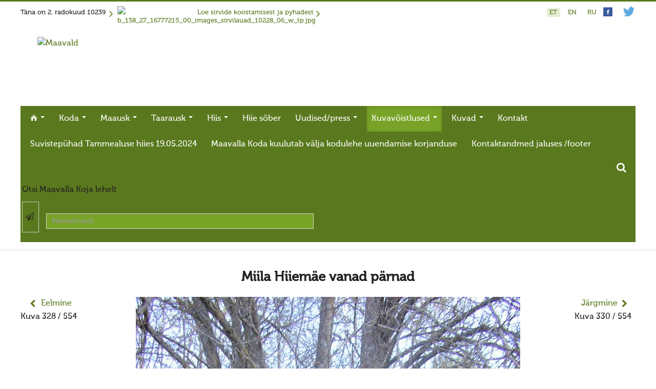

--- FILE ---
content_type: text/html; charset=UTF-8
request_url: https://www.maavald.ee/kuvavoistlus-2019/hiite-kuvavoistlus-2019/miila-hiiem-e-vanad-p-rnad-5191
body_size: 14146
content:


<!DOCTYPE html>
<html xmlns="http://www.w3.org/1999/xhtml" xml:lang="et-EE" lang="et-EE" dir="ltr" >


<!--[if lt IE 7]> <html class="no-js lt-ie9 lt-ie8 lt-ie7" lang="en"> <![endif]-->
<!--[if IE 7]>    <html class="no-js lt-ie9 lt-ie8" lang="en"> <![endif]-->
<!--[if IE 8]>    <html class="no-js lt-ie9" lang="en"> <![endif]-->
<!--[if gt IE 8]><!--> <html class="no-js" lang="en"> <!--<![endif]-->

<head>

	<base href="https://www.maavald.ee/kuvavoistlus-2019/hiite-kuvavoistlus-2019/miila-hiiem-e-vanad-p-rnad-5191" />
	<meta http-equiv="content-type" content="text/html; charset=utf-8" />
	<title>Miila Hiiemäe vanad pärnad - Hiite kuvavõistlus 2019 - Kuvad - Maavalla Koda</title>
	<link href="/templates/maavald/favicon.ico" rel="shortcut icon" type="image/vnd.microsoft.icon" />
	<link href="https://www.maavald.ee/component/search/?Itemid=773&amp;id=5191&amp;format=opensearch" rel="search" title="MOD_AIKONSEARCH_SEARCHBUTTON_TEXT Maavalla Koda" type="application/opensearchdescription+xml" />
	<link href="https://www.maavald.ee/media/joomgallery/css/joom_settings.css" rel="stylesheet" type="text/css" />
	<link href="https://www.maavald.ee/media/joomgallery/css/joomgallery.css" rel="stylesheet" type="text/css" />
	<link href="/media/jui/css/bootstrap.min.css" rel="stylesheet" type="text/css" />
	<link href="/media/jui/css/bootstrap-responsive.css" rel="stylesheet" type="text/css" />
	<link href="https://www.maavald.ee/modules/mod_aikonsearch/assets/css/stylesbright.css" rel="stylesheet" type="text/css" />
	<link href="https://www.maavald.ee/modules/mod_aikonsearch/assets/css/triggerbright.css" rel="stylesheet" type="text/css" />
	<link href="/plugins/content/multithumb/shadowbox/shadowbox.css" rel="stylesheet" type="text/css" media="screen" />
	<link href="/media/mod_languages/css/template.css?d4bc6e0edf65387abb3c4403b3762bae" rel="stylesheet" type="text/css" />
	<style type="text/css">
div.sis_wrapper{position:relative;}div.sis_inner{position:absolute;overflow:hidden;z-index:2;display:none;width:100%;}div.sis_119.sis_wrapper{width:100%;height:140px;}/* Multithumb 3.7.2 */
 .multithumb { float: left; margin: 0 20px 20px 0 ; } .topitems .multithumb {margin:0;}
.multithumb_blog { margin: 0 auto;}
 .mtGallery {     margin: 10px;     align: center;     float: none;  }
.mtCapStyle figcaption {font-weight: normal; caption-side:bottom; }
	</style>
	<script type="application/json" class="joomla-script-options new">{"system.paths":{"root":"","base":""}}</script>
	<script src="https://www.maavald.ee/media/joomgallery/js/detail.js" type="text/javascript"></script>
	<script src="/media/jui/js/jquery.min.js?d4bc6e0edf65387abb3c4403b3762bae" type="text/javascript"></script>
	<script src="/media/jui/js/jquery-noconflict.js?d4bc6e0edf65387abb3c4403b3762bae" type="text/javascript"></script>
	<script src="/media/jui/js/jquery-migrate.min.js?d4bc6e0edf65387abb3c4403b3762bae" type="text/javascript"></script>
	<script src="/media/jui/js/bootstrap.min.js?d4bc6e0edf65387abb3c4403b3762bae" type="text/javascript"></script>
	<script src="/modules/mod_mh_fading_images/js/sis.js" type="text/javascript"></script>
	<script src="/plugins/content/multithumb/shadowbox/shadowbox.js" type="text/javascript"></script>
	<script type="text/javascript">
document.onkeydown = joom_cursorchange;window.onload=function(){
var b = document.getElementsByTagName("head"); 				
var body = b[b.length-1] ;  
script2 = document.createElement("script");   
script2.type = "text/javascript";
script2.charset="utf-8";
var tt = "Shadowbox.init( {  animate:	           1 ,animateFade:           1 ,animSequence:        \"sync\"  ,autoplayMovies:	       1  ,continuous:	           0  ,counterLimit:	      10 ,counterType:	      \"default\"    ,displayCounter:	       1  ,displayNav:	          1 ,enableKeys:	           1  ,fadeDuration:          0.05 ,flashVersion:	      \"9.0.0\"  ,handleOversize:	      \"resize\"  ,handleUnsupported:	 \"link\"  ,initialHeight:	       500 ,initialWidth:	       500 ,modal:	               0  ,overlayColor:	      \"#000\"  ,overlayOpacity:	       0.5  ,resizeDuration:	       0.05  ,showOverlay:	      1 ,showMovieControls:	   1 ,slideshowDelay:	      0 ,viewportPadding:	   20 ,flashVars: {}    } );"
if (navigator.appName == "Microsoft Internet Explorer") {
	script2.text = tt;
} else {
	script2.appendChild( document.createTextNode(tt) );
}
body.appendChild(script2);  
};function do_nothing() { return; }
	</script>
	<!-- Do not edit IE conditional style below -->
  <!--[if lte IE 6]>
  <style type="text/css">
    .pngfile {
      behavior:url('https://www.maavald.ee/media/joomgallery/js/pngbehavior.htc') !important;
    }
  </style>
  <![endif]-->
  <!-- End Conditional Style -->


	<meta name="viewport" content="width=device-width, initial-scale=1, maximum-scale=1">

	<!-- Stylesheets -->
	<link rel="stylesheet" href="/templates/maavald/icons/css/font-awesome.css" type="text/css" />
	<link rel="stylesheet" href="/templates/maavald/css/layout.css" type="text/css" />

	<!-- Styles -->
	<link rel="stylesheet" href="/templates/maavald/css/styles/style4.css" type="text/css" />
	
	<!-- Google Font -->
<!--	<link href='http://fonts.googleapis.com/css?family=' rel='stylesheet' type='text/css' />
<link href='http://fonts.googleapis.com/css?family=Open+Sans:400,300,600,700,800&subset=latin-ext,cyrillic-ext' rel='stylesheet' type='text/css'>
-->
    <link href='https://fonts.googleapis.com/css?family=Ubuntu:400,500,700,400italic&subset=latin-ext,latin,cyrillic,cyrillic-ext' rel='stylesheet' type='text/css'>

	


<style type="text/css">


	@media (min-width: 1200px) {
		.row-fluid {
			max-width: 1200px;
		}
	}






	#fav-container {
		background-repeat: repeat;
	}





























	#fav-advertwrap {
		background-repeat: repeat;
	}








	#fav-slidewrap {
		background-repeat: repeat;
	}








	#fav-introwrap {
		background-repeat: repeat;
	}








	#fav-showcasewrap {
		background-repeat: repeat;
	}








	#fav-promowrap {
		background-repeat: repeat;
	}








	#fav-topwrap {
		background-repeat: repeat;
	}








	#fav-maintopwrap {
		background-repeat: repeat;
	}








	#fav-mainbottomwrap {
		background-repeat: repeat;
	}








	#fav-bottomwrap {
		background-repeat: repeat;
	}








	#fav-userwrap {
		background-repeat: repeat;
	}








	#fav-footerwrap {
		background-repeat: repeat;
	}








	#fav-copyrightwrap {
		background-repeat: repeat;
	}












	#fav-debugwrap {
		background-repeat: repeat;
	}


















	.slogan {
		font-family: 'Helvetica Neue', Helvetica, sans-serif ;
	}


















	






	






	





















	







	









  .retinaLogo {
    height: 52px;
  }


  .retinaLogo {
    width: 188px;
  }


  .retinaLogo {
    padding: 0px;
  }


  .retinaLogo {
    margin: 0px;
  }


	@media (max-width: 480px) {
		#fav-main img,
		.moduletable .custom img,
		div[class^="moduletable-"] div[class^="custom-"] img,
		div[class*=" moduletable-"] div[class*=" custom-"] img,
		.img-left,
		.img-right {
			display: inline-block ;
		}
	}





	@media (max-width: 480px) {
		#fav-advertwrap {
			display: none ;
		}
	}









































</style>
	

    <link rel="stylesheet" href="/templates/maavald/css/maavald.css" type="text/css" />
	<link rel="stylesheet" href="/templates/maavald/css/override.css" type="text/css" />
    <script src="/templates/maavald/js/maavald.js"  type="text/javascript"></script>
   
</head>


<body class=" view- no-layout no-task  gallery itemid-773">
        

  <div id="fav-containerwrap" class="clearfix">

	  <!-- Navbar -->
	  <div class="container-fluid">
			<div class="row-fluid">
				<div id="fav-navbar" class="clearfix">
					<div class="navbar navbar-inverse">
						<div class="navbar-inner">
							<a class="btn btn-navbar" data-toggle="collapse" data-target=".nav-collapse">
								<span class="icon-bar"></span>
								<span class="icon-bar"></span>
								<span class="icon-bar"></span>
							</a>
							<div class="nav-collapse collapse">
																	<div id="fav-navbar-collapse" class="span12">
										<div class="moduletable hidden-desktop" ><ul class="nav menu">
<li class="item-170 deeper parent"><a href="/" ><img src="/images/gfx/homeh17_white.png" alt="Esileht" /></a><ul class="nav-child unstyled"><li class="item-777"><a href="/esileht/suvistep-had-tammealuse-hiies-19-05-2024" >Suvistepühad Tammealuse hiies 19.05.2024</a></li></ul></li><li class="item-171 deeper parent"><a href="/koda" >Koda</a><ul class="nav-child unstyled"><li class="item-173 deeper parent"><a href="/koda/taarausuliste-ja-maausuliste-maavalla-koda" >Taarausuliste ja Maausuliste Maavalla Koda</a><ul class="nav-child unstyled"><li class="item-648"><a href="/koda/taarausuliste-ja-maausuliste-maavalla-koda/eetikakoodeks" >Eetikakoodeks</a></li><li class="item-649"><a href="/koda/taarausuliste-ja-maausuliste-maavalla-koda/pohikiri" >Põhikiri</a></li><li class="item-651"><a href="/koda/taarausuliste-ja-maausuliste-maavalla-koda/aastaaruanded" >Aastaaruanded</a></li><li class="item-653"><a href="/koda/taarausuliste-ja-maausuliste-maavalla-koda/kuidas-liituda-kojaga" >Kuidas liituda kojaga?</a></li><li class="item-654"><a href="/koda/taarausuliste-ja-maausuliste-maavalla-koda/maavalla-koja-juhtimine" >Maavalla Koja juhtimine</a></li></ul></li><li class="item-172"><a href="/koda/kohalikud-kojad" >Kohalikud kojad</a></li><li class="item-174"><a href="/koda/avaldused" >Avaldused</a></li><li class="item-175"><a href="/koda/jumioie-jutud" >Jumiõie jutud</a></li><li class="item-176 deeper parent"><a href="/koda/usuvabadus" >Usuvabadus</a><ul class="nav-child unstyled"><li class="item-177"><a href="/koda/usuvabadus/kirikute-ja-koguduste-seadus" >Kirikute ja koguduste seadus</a></li><li class="item-178"><a href="/koda/usuvabadus/usuliste-yhenduste-ymarlaud" >Usuliste Yhenduste Ymarlaud</a></li><li class="item-179"><a href="/koda/usuvabadus/yldist" >Yldist</a></li></ul></li><li class="item-214"><a href="/koda/seadusandlus" >Seadusandlus</a></li><li class="item-475"><a href="/koda/koostoo" >Koostöö</a></li><li class="item-403"><a href="/koda/sobrad-ja-koostoeoepartnerid" >Sõbrad ja koostööpartnerid</a></li></ul></li><li class="item-188 deeper parent"><a href="/maausk" >Maausk</a><ul class="nav-child unstyled"><li class="item-420 deeper parent"><a href="/maausk/maausust" >Maausust</a><ul class="nav-child unstyled"><li class="item-270"><a href="/maausk/maausust/maausust" >Maausust</a></li><li class="item-189"><a href="/maausk/maausust/eluring" >Eluring</a></li><li class="item-193"><a href="/maausk/maausust/elulaad" >Elulaad</a></li><li class="item-190"><a href="/maausk/maausust/ajastaeg" >Ajastaeg</a></li><li class="item-360"><a href="/maausk/maausust/sirvide-koostamisest" >Sirvide koostamisest</a></li></ul></li><li class="item-192 deeper parent"><a href="/maausk/maausust/sirvide-koostamisest/#pyhad" >Maarahva pyhad</a><ul class="nav-child unstyled"><li class="item-378"><a href="/maausk/maausust/sirvide-koostamisest/#pysivadpyhad" >Kõik pyhad</a></li><li class="item-391"><a href="/maausk/maarahva-pyhad/sydakuu" >Sydakuu</a></li><li class="item-379"><a href="/maausk/maarahva-pyhad/radokuu" >Radokuu</a></li><li class="item-380"><a href="/maausk/maarahva-pyhad/urbekuu" >Urbekuu</a></li><li class="item-381"><a href="/maausk/maarahva-pyhad/mahlakuu" >Mahlakuu</a></li><li class="item-382"><a href="/maausk/maarahva-pyhad/lehekuu" >Lehekuu</a></li><li class="item-383"><a href="/maausk/maarahva-pyhad/paernakuu" >Pärnakuu</a></li><li class="item-384"><a href="/maausk/maarahva-pyhad/heinakuu" >Heinakuu</a></li><li class="item-385"><a href="/maausk/maarahva-pyhad/poimukuu" >Põimukuu</a></li><li class="item-386"><a href="/maausk/maarahva-pyhad/sygiskuu" >Sygiskuu</a></li><li class="item-387"><a href="/maausk/maarahva-pyhad/porikuu" >Porikuu</a></li><li class="item-388"><a href="/maausk/maarahva-pyhad/kooljakuu" >Kooljakuu</a></li><li class="item-389"><a href="/maausk/maarahva-pyhad/joulukuu" >Jõulukuu</a></li><li class="item-390"><a href="/maausk/maarahva-pyhad/liikuvad-pyhad" >Liikuvad pyhad</a></li></ul></li></ul></li><li class="item-180 deeper parent"><a href="/taarausk" >Taarausk</a><ul class="nav-child unstyled"><li class="item-187"><a href="/taarausk/taarausust" >Taarausust</a></li><li class="item-181"><a href="/taarausk/taarausulistest-kaupo-deemant" >Taarausulistest. Kaupo Deemant</a></li><li class="item-183"><a href="/taarausk/kustas-utuste-elutoeoe-peataehiseid" >Kustas Utuste elutöö peatähiseid</a></li><li class="item-182"><a href="/taarausk/taaralastest-ja-kustas-utuste-kirjakogust-kuello-arjakas" >Taaralastest ja Kustas Utuste kirjakogust. Küllo Arjakas</a></li><li class="item-185"><a href="/taarausk/hiis-nr-2-ii-pool" >Hiis nr 2 (II pool)</a></li><li class="item-184"><a href="/taarausk/hiis-nr-1" >Hiis nr 1</a></li><li class="item-186"><a href="/taarausk/kirjad" >Kirjad</a></li></ul></li><li class="item-194 deeper parent"><a href="/hiis" >Hiis</a><ul class="nav-child unstyled"><li class="item-399 deeper parent"><a href="/hiis/yld" >Hiitest</a><ul class="nav-child unstyled"><li class="item-418"><a href="/hiis/yld/hiitest" >Hiitest</a></li><li class="item-195"><a href="/hiis/yld/hiite-ylevaatus" >Hiite ylevaatus</a></li><li class="item-201"><a href="/hiis/yld/hiite-konverents" >Hiite konverents</a></li><li class="item-206"><a href="/hiis/yld/dokumendid" >Dokumendid</a></li><li class="item-356"><a href="/hiis/yld/poordumine-looduslike-puhapaikade-kaitseks" > Pöördumine looduslike  pühapaikade kaitseks</a></li><li class="item-458"><a href="/hiis/yld/raamat-looduslikud-pyhapaigad" >Raamat &quot;Looduslikud pühapaigad&quot;</a></li></ul></li><li class="item-423 deeper parent"><a href="/hiis/hiied" >Hiied</a><ul class="nav-child unstyled"><li class="item-196"><a href="/hiis/hiied/mahu-kihelkond" >Mahu kihelkond</a></li><li class="item-198"><a href="/hiis/hiied/kunda-hiiemaegi" >Kunda Hiiemägi</a></li><li class="item-199"><a href="/hiis/hiied/panga-panga-hiis" >Panga panga hiis</a></li><li class="item-200"><a href="/hiis/hiied/kose-kihelkond" >Kose kihelkond</a></li><li class="item-202"><a href="/hiis/hiied/haljala-kihelkond" >Haljala kihelkond</a></li><li class="item-203"><a href="/hiis/hiied/ebavere-kihelkond" >Ebavere kihelkond</a></li><li class="item-204"><a href="/hiis/hiied/juelehtme-kihelkond" >Juelehtme kihelkond</a></li><li class="item-205"><a href="/hiis/hiied/maardu-hiis" >Maardu hiis</a></li><li class="item-197"><a href="http://palukyla.maavald.ee" >Palukyla Hiiemägi</a></li></ul></li></ul></li><li class="item-208"><a href="/hiie-sober" >Hiie sõber</a></li><li class="item-209 deeper parent"><a href="/uudised" >Uudised/press</a><ul class="nav-child unstyled"><li class="item-416 deeper parent"><a href="/uudised/uudised" >Uudised</a><ul class="nav-child unstyled"><li class="item-775 deeper parent"><a href="/uudised/uudised/uudised-10236-2023" >Uudised 10236 (2023) </a><ul class="nav-child unstyled"><li class="item-776"><a href="/uudised/uudised/uudised-10236-2023/ilmus-maavalla-kalender-10237-2024" >ILMUS MAAVALLA KALENDER 10237 (2024)</a></li></ul></li><li class="item-754"><a href="/uudised-10230-2017" >Uudised 10230 (2017) kuni 10236 (2023)</a></li><li class="item-671"><a href="/uudised-10229-2016" >Uudised 10229 (2016)</a></li><li class="item-309"><a href="/uudised-10228-2015" >Uudised 10228 (2015)</a></li><li class="item-516"><a href="/uudised-10227-2014" >Uudised 10227 (2014)</a></li><li class="item-311"><a href="/uudised-10226-2013" >Uudised 10226 (2013)</a></li><li class="item-313"><a href="/uudised-10225-2012" >Uudised 10225 (2012)</a></li><li class="item-315"><a href="/uudised-10224-2011" >Uudised 10224 (2011)</a></li><li class="item-317"><a href="/uudised-10223-2010" >Uudised 10223 (2010)</a></li><li class="item-473"><a href="/uudised/uudised/kuud" >Kuud</a></li><li class="item-474"><a href="/uudised/uudised/pyhad" >Pyhad</a></li><li class="item-778"><a href="/uudised/uudised/suvistep-had-tammealuse-hiies-19-05-2024" >Suvistepühad Tammealuse hiies 19.05.2024</a></li></ul></li><li class="item-414 deeper parent"><a href="/uudised2" >Vanemad uudised</a><ul class="nav-child unstyled"><li class="item-319"><a href="/uudised-10222-2009" >Uudised 10222 (2009)</a></li><li class="item-321"><a href="/uudised-10221-2008" >Uudised 10221 (2008)</a></li><li class="item-323"><a href="/uudised-10220-2007" >Uudised 10220 (2007)</a></li><li class="item-325"><a href="/uudised-10219-2006" >Uudised 10219 (2006)</a></li><li class="item-326"><a href="/uudised-10218-2005" >Uudised 10218 (2005)</a></li><li class="item-327"><a href="/uudised-10217-2004" >Uudised 10217 (2004)</a></li><li class="item-307"><a href="/uudised-10216-2003" >Uudised 10216 (2003)</a></li><li class="item-306"><a href="/uudised-10215-2002" >Uudised 10215 (2002)</a></li></ul></li><li class="item-415 deeper parent"><a href="/uudised/press" >Press</a><ul class="nav-child unstyled"><li class="item-329"><a href="/uudised/press/press-teema-usuvabadus" >Teema: usuvabadus</a></li><li class="item-330"><a href="/uudised/press/press-teema-maavalla-koda" >Teema: Maavalla Koda</a></li><li class="item-331"><a href="/uudised/press/press-teema-maausk" >Teema: maausk</a></li></ul></li></ul></li><li class="item-207 active deeper parent"><a href="/kuvavoistlused" >Kuvavõistlused</a><ul class="nav-child unstyled"><li class="item-231 active deeper parent"><a href="/kuvavoistlused/h" >Hiite kuvavõistlus 2019</a><ul class="nav-child unstyled"><li class="item-773 current active"><a href="/kuvavoistlus-2019" >Hiite kuvavõistlus 2019</a></li><li class="item-774"><a href="/kuvavoistlused/h/maavalla-hiied-2019" >Hiite kuvavõistlus 2019 lisa</a></li><li class="item-400"><a href="/kuvavoistlus-2019#saada-kuva" >Saada oma kuva võistlusele</a></li></ul></li><li class="item-417 deeper parent"><a href="/kuvavoistlused/v-h" >Vanemad kuvavõistlused</a><ul class="nav-child unstyled"><li class="item-771"><a href="/kuvavoistlus-2018" >Hiite kuvavõistlus 2018</a></li><li class="item-772"><a href="/kuvavoistlused/v-h/maavalla-hiied-2018" >Hiite kuvavõistlus 2018 lisa</a></li><li class="item-765"><a href="/kuvavoistlus-2017" >Hiite kuvavõistlus 2017</a></li><li class="item-769"><a href="/kuvavoistlused/v-h/maavalla-hiied-2017-lisa" >Hiite kuvavõistlus 2017 lisa</a></li><li class="item-687"><a href="/kuvavoistlused/v-h/maavalla-hiied-2016" >Hiite kuvavõistlus 2016</a></li><li class="item-688"><a href="/kuvavoistlused/v-h/maavalla-hiied-2016-lisa" >Hiite kuvavõistlus 2016 lisa</a></li><li class="item-401"><a href="/kuvavoistlused/v-h/kuvavoistlus-2015" >Hiite kuvavõistlus 2015</a></li><li class="item-392"><a href="/kuvavoistlused/v-h/kuvavoistlus-2015-lisa" >Hiite kuvavõistlus 2015 lisa</a></li><li class="item-564"><a href="/kuvavoistlused/v-h/kuvavoistlus-2014" >Hiite kuvavõistlus 2014</a></li><li class="item-566"><a href="/kuvavoistlused/v-h/kuvavoistlus-2014-lisa" >Hiite kuvavõistlus 2014 lisa</a></li><li class="item-565"><a href="/kuvavoistlused/v-h/kuvavoistlus-2014-voitjad" >Hiite kuvavõistlus 2014 võitjad</a></li><li class="item-232"><a href="/kuvavoistlused/v-h/kuvavoistlus-2013" >Hiite kuvavõistlus 2013</a></li><li class="item-233"><a href="/kuvavoistlused/v-h/kuvavoistlus-2013-lisa" >Hiite kuvavõistlus 2013 lisa</a></li><li class="item-237"><a href="/kuvavoistlused/v-h/kuvavoistlus-2012" >Hiite kuvavõistlus 2012</a></li><li class="item-234"><a href="/kuvavoistlused/v-h/kuvavoistlus-2012-lisa" >Hiite kuvavõistlus 2012 lisa</a></li><li class="item-235"><a href="/kuvavoistlused/v-h/kuvavoistlus-2011" >Hiite kuvavõistlus 2011</a></li><li class="item-236"><a href="/kuvavoistlused/v-h/kuvavoistlus-2010" >Hiite kuvavõistlus 2010</a></li><li class="item-238"><a href="/kuvavoistlused/v-h/kuvavoistlus-2009" >Hiite kuvavõistlus 2009</a></li><li class="item-239"><a href="/kuvavoistlused/v-h/kuvavoistlus-2008" >Hiite kuvavõistlus 2008</a></li></ul></li></ul></li><li class="item-217 deeper parent"><a href="/kuvad-valik" >Kuvad</a><ul class="nav-child unstyled"><li class="item-221"><a href="/kuvad-valik/maardu-hiis" >Maardu hiis</a></li><li class="item-223"><a href="/kuvad-valik/suvistepuehad-tammealuse-hiies" >Suvistepühad Tammealuse hiies</a></li><li class="item-222"><a href="/kuvad-valik/taevaskoda" >Taevaskoda</a></li><li class="item-227"><a href="/kuvad-valik/virumaa-hiied" >Virumaa hiied</a></li><li class="item-228"><a href="/kuvad-valik/elu-olu" >Elu-olu</a></li><li class="item-229"><a href="/kuvad-valik/pyhad-paigad" >Pyhad paigad</a></li><li class="item-230"><a href="/kuvad-valik/ohekatku-hiiemaegi" >Ohekatku hiiemägi</a></li><li class="item-346"><a href="/kuvad-valik/muhu-pyhapaigad" >Muhu pyhapaigad</a></li><li class="item-347"><a href="/kuvad-valik/volla-hiietamm" >Võlla hiietamm</a></li><li class="item-431"><a href="/kuvad-valik/palukyla-hiiemaegi" >Palukyla Hiiemägi</a></li><li class="item-419 deeper parent"><a href="/kuvad-valik/syndmused" >Syndmused</a><ul class="nav-child unstyled"><li class="item-224"><a href="/kuvad-valik/syndmused/hiie-vagi-10226" >Hiie vägi 10226</a></li><li class="item-225"><a href="/kuvad-valik/syndmused/hiie-vaegi-10225" >Hiie vägi 10225</a></li><li class="item-226"><a href="/kuvad-valik/syndmused/ebavere-hiiepueha-10225" >Ebavere hiiepüha 28.10.10225</a></li></ul></li></ul></li><li class="item-211"><a href="/kontakt" >Kontakt</a></li><li class="item-779"><a href="/suvistep-had-tammealuse-hiies-19-05-2024" >Suvistepühad Tammealuse hiies 19.05.2024</a></li><li class="item-780"><a href="/maavalla-koda-kuulutab-v-lja-kodulehe-uuendamise-korjanduse" >Maavalla Koda kuulutab välja kodulehe uuendamise korjanduse</a></li><li class="item-781"><a href="/kontaktandmed-jaluses-footer" >Kontaktandmed jaluses /footer</a></li></ul>
</div><div class="moduletable hidden-mobile hidden-tablet" ><div class="tvtma-megamnu navbar navbar-default" role="navigation">
        <div class="container">
                <div class="navbar-header">
                        <button type="button" class="btn btn-navbar" data-toggle="collapse" data-target="#tvtma-megamnu">
                                <span class="sr-only">Toggle navigation</span>
                                <span class="icon-bar"></span>
                                <span class="icon-bar"></span>
                                <span class="icon-bar"></span>
                        </button>
                                        </div>

                <nav class="nav-collapse collapse" id="tvtma-megamnu">
                <ul class="nav navbar-nav ">
                            <li class="item-170 deeper parent dropdown"><a class="dropdown-toggle" href="/" ><img src="/images/gfx/homeh17_white.png" alt="Esileht" /> <b class="caret"></b></a><ul class="nav-child unstyled dropdown-menu"><li class="item-777"><a href="/esileht/suvistep-had-tammealuse-hiies-19-05-2024" >Suvistepühad Tammealuse hiies 19.05.2024</a></li></ul></li><li class="item-171 deeper parent dropdown"><a class="dropdown-toggle" href="/koda" >Koda <b class="caret"></b></a><ul class="nav-child unstyled dropdown-menu"><li class="item-173 deeper parent  dropdown-submenu"><a class="dropdown-toggle" href="/koda/taarausuliste-ja-maausuliste-maavalla-koda" >Taarausuliste ja Maausuliste Maavalla Koda</a><ul class="nav-child unstyled dropdown-menu"><li class="item-648"><a href="/koda/taarausuliste-ja-maausuliste-maavalla-koda/eetikakoodeks" >Eetikakoodeks</a></li><li class="item-649"><a href="/koda/taarausuliste-ja-maausuliste-maavalla-koda/pohikiri" >Põhikiri</a></li><li class="item-651"><a href="/koda/taarausuliste-ja-maausuliste-maavalla-koda/aastaaruanded" >Aastaaruanded</a></li><li class="item-653"><a href="/koda/taarausuliste-ja-maausuliste-maavalla-koda/kuidas-liituda-kojaga" >Kuidas liituda kojaga?</a></li><li class="item-654"><a href="/koda/taarausuliste-ja-maausuliste-maavalla-koda/maavalla-koja-juhtimine" >Maavalla Koja juhtimine</a></li></ul></li><li class="item-172"><a href="/koda/kohalikud-kojad" >Kohalikud kojad</a></li><li class="item-174"><a href="/koda/avaldused" >Avaldused</a></li><li class="item-175"><a href="/koda/jumioie-jutud" >Jumiõie jutud</a></li><li class="item-176 deeper parent  dropdown-submenu"><a class="dropdown-toggle" href="/koda/usuvabadus" >Usuvabadus</a><ul class="nav-child unstyled dropdown-menu"><li class="item-177"><a href="/koda/usuvabadus/kirikute-ja-koguduste-seadus" >Kirikute ja koguduste seadus</a></li><li class="item-178"><a href="/koda/usuvabadus/usuliste-yhenduste-ymarlaud" >Usuliste Yhenduste Ymarlaud</a></li><li class="item-179"><a href="/koda/usuvabadus/yldist" >Yldist</a></li></ul></li><li class="item-214"><a href="/koda/seadusandlus" >Seadusandlus</a></li><li class="item-475"><a href="/koda/koostoo" >Koostöö</a></li><li class="item-403"><a href="/koda/sobrad-ja-koostoeoepartnerid" >Sõbrad ja koostööpartnerid</a></li></ul></li><li class="item-188 deeper parent dropdown"><a class="dropdown-toggle" href="/maausk" >Maausk <b class="caret"></b></a><ul class="nav-child unstyled dropdown-menu" style="width: 500px;"">
                                                                <li>
                                                                <div class="row-fluid">
                                                                <div class="tvtma-megamnu-content"><ul class="span6 unstyled"><li class="item-420 deeper parent megacol-header"><a class="dropdown-toggle" href="/maausk/maausust" >Maausust</a><li class="item-270"><a href="/maausk/maausust/maausust" >Maausust</a><li class="item-189"><a href="/maausk/maausust/eluring" >Eluring</a><li class="item-193"><a href="/maausk/maausust/elulaad" >Elulaad</a><li class="item-190"><a href="/maausk/maausust/ajastaeg" >Ajastaeg</a><li class="item-360"><a href="/maausk/maausust/sirvide-koostamisest" >Sirvide koostamisest</a></ul><ul class="span6 unstyled"><li class="item-192 deeper parent megacol-header"><a class="dropdown-toggle"  href="/maausk/maausust/sirvide-koostamisest/#pyhad" >Maarahva pyhad</a><li class="item-378"><a  href="/maausk/maausust/sirvide-koostamisest/#pysivadpyhad" >Kõik pyhad</a><li class="item-391"><a href="/maausk/maarahva-pyhad/sydakuu" >Sydakuu</a><li class="item-379"><a href="/maausk/maarahva-pyhad/radokuu" >Radokuu</a><li class="item-380"><a href="/maausk/maarahva-pyhad/urbekuu" >Urbekuu</a><li class="item-381"><a href="/maausk/maarahva-pyhad/mahlakuu" >Mahlakuu</a><li class="item-382"><a href="/maausk/maarahva-pyhad/lehekuu" >Lehekuu</a><li class="item-383"><a href="/maausk/maarahva-pyhad/paernakuu" >Pärnakuu</a><li class="item-384"><a href="/maausk/maarahva-pyhad/heinakuu" >Heinakuu</a><li class="item-385"><a href="/maausk/maarahva-pyhad/poimukuu" >Põimukuu</a><li class="item-386"><a href="/maausk/maarahva-pyhad/sygiskuu" >Sygiskuu</a><li class="item-387"><a href="/maausk/maarahva-pyhad/porikuu" >Porikuu</a><li class="item-388"><a href="/maausk/maarahva-pyhad/kooljakuu" >Kooljakuu</a><li class="item-389"><a href="/maausk/maarahva-pyhad/joulukuu" >Jõulukuu</a><li class="item-390"><a href="/maausk/maarahva-pyhad/liikuvad-pyhad" >Liikuvad pyhad</a></div></div></li></ul><li class="item-180 deeper parent dropdown"><a class="dropdown-toggle" href="/taarausk" >Taarausk <b class="caret"></b></a><ul class="nav-child unstyled dropdown-menu"><li class="item-187"><a href="/taarausk/taarausust" >Taarausust</a></li><li class="item-181"><a href="/taarausk/taarausulistest-kaupo-deemant" >Taarausulistest. Kaupo Deemant</a></li><li class="item-183"><a href="/taarausk/kustas-utuste-elutoeoe-peataehiseid" >Kustas Utuste elutöö peatähiseid</a></li><li class="item-182"><a href="/taarausk/taaralastest-ja-kustas-utuste-kirjakogust-kuello-arjakas" >Taaralastest ja Kustas Utuste kirjakogust. Küllo Arjakas</a></li><li class="item-185"><a href="/taarausk/hiis-nr-2-ii-pool" >Hiis nr 2 (II pool)</a></li><li class="item-184"><a href="/taarausk/hiis-nr-1" >Hiis nr 1</a></li><li class="item-186"><a href="/taarausk/kirjad" >Kirjad</a></li></ul></li><li class="item-194 deeper parent dropdown"><a class="dropdown-toggle" href="/hiis" >Hiis <b class="caret"></b></a><ul class="nav-child unstyled dropdown-menu" style="width: 600px;"">
                                                                <li>
                                                                <div class="row-fluid">
                                                                <div class="tvtma-megamnu-content"><ul class="span6 unstyled"><li class="item-399 deeper parent megacol-header"><a class="dropdown-toggle" href="/hiis/yld" >Hiitest</a><li class="item-418"><a href="/hiis/yld/hiitest" >Hiitest</a><li class="item-195"><a href="/hiis/yld/hiite-ylevaatus" >Hiite ylevaatus</a><li class="item-201"><a href="/hiis/yld/hiite-konverents" >Hiite konverents</a><li class="item-206"><a href="/hiis/yld/dokumendid" >Dokumendid</a><li class="item-356"><a href="/hiis/yld/poordumine-looduslike-puhapaikade-kaitseks" > Pöördumine looduslike  pühapaikade kaitseks</a><li class="item-458"><a href="/hiis/yld/raamat-looduslikud-pyhapaigad" >Raamat &quot;Looduslikud pühapaigad&quot;</a></ul><ul class="span6 unstyled"><li class="item-423 deeper parent megacol-header"><a class="dropdown-toggle" href="/hiis/hiied" >Hiied</a><li class="item-196"><a href="/hiis/hiied/mahu-kihelkond" >Mahu kihelkond</a><li class="item-198"><a href="/hiis/hiied/kunda-hiiemaegi" >Kunda Hiiemägi</a><li class="item-199"><a href="/hiis/hiied/panga-panga-hiis" >Panga panga hiis</a><li class="item-200"><a href="/hiis/hiied/kose-kihelkond" >Kose kihelkond</a><li class="item-202"><a href="/hiis/hiied/haljala-kihelkond" >Haljala kihelkond</a><li class="item-203"><a href="/hiis/hiied/ebavere-kihelkond" >Ebavere kihelkond</a><li class="item-204"><a href="/hiis/hiied/juelehtme-kihelkond" >Juelehtme kihelkond</a><li class="item-205"><a href="/hiis/hiied/maardu-hiis" >Maardu hiis</a><li class="item-197"><a  href="http://palukyla.maavald.ee" >Palukyla Hiiemägi</a></div></div></li></ul><li class="item-208"><a href="/hiie-sober" >Hiie sõber</a></li><li class="item-209 deeper parent dropdown"><a class="dropdown-toggle" href="/uudised" >Uudised/press <b class="caret"></b></a><ul class="nav-child unstyled dropdown-menu" style="width: 600px;"">
                                                                <li>
                                                                <div class="row-fluid">
                                                                <div class="tvtma-megamnu-content"><ul class="span4 unstyled"><li class="item-416 deeper parent megacol-header"><a class="dropdown-toggle" href="/uudised/uudised" >Uudised</a><li class="item-775 parent dropdown"><a href="/uudised/uudised/uudised-10236-2023" >Uudised 10236 (2023) </a><li class="item-754"><a href="/uudised-10230-2017" >Uudised 10230 (2017) kuni 10236 (2023)</a><li class="item-671"><a href="/uudised-10229-2016" >Uudised 10229 (2016)</a><li class="item-309"><a href="/uudised-10228-2015" >Uudised 10228 (2015)</a><li class="item-516"><a href="/uudised-10227-2014" >Uudised 10227 (2014)</a><li class="item-311"><a href="/uudised-10226-2013" >Uudised 10226 (2013)</a><li class="item-313"><a href="/uudised-10225-2012" >Uudised 10225 (2012)</a><li class="item-315"><a href="/uudised-10224-2011" >Uudised 10224 (2011)</a><li class="item-317"><a href="/uudised-10223-2010" >Uudised 10223 (2010)</a><li class="item-473"><a href="/uudised/uudised/kuud" >Kuud</a><li class="item-474"><a href="/uudised/uudised/pyhad" >Pyhad</a><li class="item-778"><a href="/uudised/uudised/suvistep-had-tammealuse-hiies-19-05-2024" >Suvistepühad Tammealuse hiies 19.05.2024</a></ul><ul class="span4 unstyled"><li class="item-414 deeper parent megacol-header"><a class="dropdown-toggle" href="/uudised2" >Vanemad uudised</a><li class="item-319"><a href="/uudised-10222-2009" >Uudised 10222 (2009)</a><li class="item-321"><a href="/uudised-10221-2008" >Uudised 10221 (2008)</a><li class="item-323"><a href="/uudised-10220-2007" >Uudised 10220 (2007)</a><li class="item-325"><a href="/uudised-10219-2006" >Uudised 10219 (2006)</a><li class="item-326"><a href="/uudised-10218-2005" >Uudised 10218 (2005)</a><li class="item-327"><a href="/uudised-10217-2004" >Uudised 10217 (2004)</a><li class="item-307"><a href="/uudised-10216-2003" >Uudised 10216 (2003)</a><li class="item-306"><a href="/uudised-10215-2002" >Uudised 10215 (2002)</a></ul><ul class="span4 unstyled"><li class="item-415 deeper parent megacol-header"><a class="dropdown-toggle" href="/uudised/press" >Press</a><li class="item-329"><a href="/uudised/press/press-teema-usuvabadus" >Teema: usuvabadus</a><li class="item-330"><a href="/uudised/press/press-teema-maavalla-koda" >Teema: Maavalla Koda</a><li class="item-331"><a href="/uudised/press/press-teema-maausk" >Teema: maausk</a></div></div></li></ul><li class="item-207 active deeper parent dropdown"><a class="dropdown-toggle" href="/kuvavoistlused" >Kuvavõistlused <b class="caret"></b></a><ul class="nav-child unstyled dropdown-menu" style="width: 480px;"">
                                                                <li>
                                                                <div class="row-fluid">
                                                                <div class="tvtma-megamnu-content"><ul class="span6 unstyled"><li class="item-231 active deeper parent megacol-header"><a class="dropdown-toggle" href="/kuvavoistlused/h" >Hiite kuvavõistlus 2019</a><li class="item-773 current active"><a href="/kuvavoistlus-2019" >Hiite kuvavõistlus 2019</a><li class="item-774"><a href="/kuvavoistlused/h/maavalla-hiied-2019" >Hiite kuvavõistlus 2019 lisa</a><li class="item-400"><a  href="/kuvavoistlus-2019#saada-kuva" >Saada oma kuva võistlusele</a></ul><ul class="span6 unstyled"><li class="item-417 deeper parent megacol-header"><a class="dropdown-toggle" href="/kuvavoistlused/v-h" >Vanemad kuvavõistlused</a><li class="item-771"><a href="/kuvavoistlus-2018" >Hiite kuvavõistlus 2018</a><li class="item-772"><a href="/kuvavoistlused/v-h/maavalla-hiied-2018" >Hiite kuvavõistlus 2018 lisa</a><li class="item-765"><a href="/kuvavoistlus-2017" >Hiite kuvavõistlus 2017</a><li class="item-769"><a href="/kuvavoistlused/v-h/maavalla-hiied-2017-lisa" >Hiite kuvavõistlus 2017 lisa</a><li class="item-687"><a href="/kuvavoistlused/v-h/maavalla-hiied-2016" >Hiite kuvavõistlus 2016</a><li class="item-688"><a href="/kuvavoistlused/v-h/maavalla-hiied-2016-lisa" >Hiite kuvavõistlus 2016 lisa</a><li class="item-401"><a href="/kuvavoistlused/v-h/kuvavoistlus-2015" >Hiite kuvavõistlus 2015</a><li class="item-392"><a href="/kuvavoistlused/v-h/kuvavoistlus-2015-lisa" >Hiite kuvavõistlus 2015 lisa</a><li class="item-564"><a href="/kuvavoistlused/v-h/kuvavoistlus-2014" >Hiite kuvavõistlus 2014</a><li class="item-566"><a href="/kuvavoistlused/v-h/kuvavoistlus-2014-lisa" >Hiite kuvavõistlus 2014 lisa</a><li class="item-565"><a href="/kuvavoistlused/v-h/kuvavoistlus-2014-voitjad" >Hiite kuvavõistlus 2014 võitjad</a><li class="item-232"><a href="/kuvavoistlused/v-h/kuvavoistlus-2013" >Hiite kuvavõistlus 2013</a><li class="item-233"><a href="/kuvavoistlused/v-h/kuvavoistlus-2013-lisa" >Hiite kuvavõistlus 2013 lisa</a><li class="item-237"><a href="/kuvavoistlused/v-h/kuvavoistlus-2012" >Hiite kuvavõistlus 2012</a><li class="item-234"><a href="/kuvavoistlused/v-h/kuvavoistlus-2012-lisa" >Hiite kuvavõistlus 2012 lisa</a><li class="item-235"><a href="/kuvavoistlused/v-h/kuvavoistlus-2011" >Hiite kuvavõistlus 2011</a><li class="item-236"><a href="/kuvavoistlused/v-h/kuvavoistlus-2010" >Hiite kuvavõistlus 2010</a><li class="item-238"><a href="/kuvavoistlused/v-h/kuvavoistlus-2009" >Hiite kuvavõistlus 2009</a><li class="item-239"><a href="/kuvavoistlused/v-h/kuvavoistlus-2008" >Hiite kuvavõistlus 2008</a></div></div></li></ul><li class="item-217 deeper parent dropdown"><a class="dropdown-toggle" href="/kuvad-valik" >Kuvad <b class="caret"></b></a><ul class="nav-child unstyled dropdown-menu" style="width: 500px;"">
                                                                <li>
                                                                <div class="row-fluid">
                                                                <div class="tvtma-megamnu-content"><ul class="span6 unstyled"><li class="item-221megacol-header"><a href="/kuvad-valik/maardu-hiis" >Maardu hiis</a><li class="item-223"><a href="/kuvad-valik/suvistepuehad-tammealuse-hiies" >Suvistepühad Tammealuse hiies</a><li class="item-222"><a href="/kuvad-valik/taevaskoda" >Taevaskoda</a><li class="item-227"><a href="/kuvad-valik/virumaa-hiied" >Virumaa hiied</a><li class="item-228"><a href="/kuvad-valik/elu-olu" >Elu-olu</a><li class="item-229"><a href="/kuvad-valik/pyhad-paigad" >Pyhad paigad</a><li class="item-230"><a href="/kuvad-valik/ohekatku-hiiemaegi" >Ohekatku hiiemägi</a><li class="item-346"><a href="/kuvad-valik/muhu-pyhapaigad" >Muhu pyhapaigad</a><li class="item-347"><a href="/kuvad-valik/volla-hiietamm" >Võlla hiietamm</a><li class="item-431"><a href="/kuvad-valik/palukyla-hiiemaegi" >Palukyla Hiiemägi</a></ul><ul class="span6 unstyled"><li class="item-419 deeper parent megacol-header"><a class="dropdown-toggle" href="/kuvad-valik/syndmused" >Syndmused</a><li class="item-224"><a href="/kuvad-valik/syndmused/hiie-vagi-10226" >Hiie vägi 10226</a><li class="item-225"><a href="/kuvad-valik/syndmused/hiie-vaegi-10225" >Hiie vägi 10225</a><li class="item-226"><a href="/kuvad-valik/syndmused/ebavere-hiiepueha-10225" >Ebavere hiiepüha 28.10.10225</a></div></div></li></ul><li class="item-211"><a href="/kontakt" >Kontakt</a></li><li class="item-779"><a href="/suvistep-had-tammealuse-hiies-19-05-2024" >Suvistepühad Tammealuse hiies 19.05.2024</a></li><li class="item-780"><a href="/maavalla-koda-kuulutab-v-lja-kodulehe-uuendamise-korjanduse" >Maavalla Koda kuulutab välja kodulehe uuendamise korjanduse</a></li><li class="item-781"><a href="/kontaktandmed-jaluses-footer" >Kontaktandmed jaluses /footer</a></li>                </ul>
                </nav>
        </div>
</div></div><div class="moduletable hidden-xs hidden-sm" >
<!-- the floating trigger script -->
<script>
    jQuery(document).ready(function(){
        jQuery('.aikonsearch-trigger').click(function(){
            jQuery('.aikon-search').addClass('openit');

        });
    });


    jQuery(document).ready(function(){
        jQuery('.aikon-search .closeit').click(function(){
            jQuery('.aikon-search').removeClass('openit');

        });
    });


</script>

<!-- begin aikonsearch responsiveness -->
<style>
@media screen and (max-width: 740px) {
	
.aikon-search form {
	width: 90%;
	margin-left: 5%;
	margin-right: 5%;
}
	
.aikon-search input.aikon-searchbox {
	width: 82%;
}

}
	
@media screen and (max-width: 570px) {
	
.aikon-search input.aikon-searchbox {
	width: 76%;;
}
	
}
	
@media screen and (max-width: 430px) {
	
.aikon-search input.aikon-searchbox {
	width: 67%;
}
	
}
	
</style>

<!-- begin aikonsearch trigger -->
<div class="aikonsearch-trigger aikon-search-dir-right"><i class="fa fa-search"></i>&nbsp;</div>
<!-- end aikon search trigger -->

<!-- start aikonsearch modal-->
<div class="aikon-search  hidden-xs hidden-sm aikon-search-dir-right ">
	
	<div class="formcontainer">
        <div class="closeit">X</div>
            <p>Otsi Maavalla Koja lehelt</p>

        <form action="/kuvavoistlus-2019" method="post">
            <button class="aikon-searchbtn" onclick="this.form.searchword.focus();"><i class="fa fa-paper-plane-o"></i></button>
            <input name="searchword" class="aikon-searchbox" type="text" placeholder="Märksõna(d)" />
            <input type="hidden" name="task" value="search" />
            <input type="hidden" name="option" value="com_search" />
                    <input type="hidden" name="Itemid" value="0" />
                </form>
	</div>
</div>
<!-- end aikonsearch modal-->
</div>
									</div>
															</div>
						</div>
					</div>
				</div>
			</div>

                                       <div id="fav-logo-mobile" class="span3 logomobile">
									<div class="moduletable hidden-desktop hidden-tablet visible-mobile logomobile">
						

<div class="custom hidden-desktop hidden-tablet visible-mobile logomobile"  >
	[text]</div>
		</div>
	
						</div>
                          
                          
      </div>

	  <div id="fav-container">
          
        <div class="row-fluid">

						<div class="span12">

																		 <div class="span12">
											<div class="topitems">
												<div class="moduletable moduletable-date hidden-mobile" >

<div class="custom moduletable-date hidden-mobile"  >
	<div class="calendar-top">Täna on <span class="hd-date"><script type="text/javascript">
today=new Date(); date=today.getDate(); month=today.getMonth()+1; year=today.getFullYear()+8213; var dayName=new Array(7) 
dayName[0]="Pühapäev"; dayName[1]="Esmaspäev"; dayName[2]="Teisipäev"; dayName[3]="Kolmapäev"; dayName[4]="Neljapäev"; dayName[5]="Reede"; dayName[6]="Laupäev"; day = today.getDay();
if (date==1) suffix=(""); else if (date==2) suffix=(""); else if (date==3) suffix=(""); else if (date==21) suffix=(""); else if (date==22) suffix=(""); else if (date==23) suffix=(""); else if (date==31) suffix=(""); else suffix=(""); month=today.getMonth()+1;
if (month==1) monthName=("sydakuud"); else if (month==2) monthName=("radokuud"); else if (month==3) monthName=("urbekuud"); else if (month==4) monthName=("mahlakuud"); else if (month==5) monthName=("lehekuud"); else if (month==6) monthName=("pärnakuud"); else if (month==7) monthName=("heinakuud"); else if (month==8) monthName=("põimukuud"); else if (month==9) monthName=("sygiskuud"); else if (month==10) monthName=("porikuud"); else if (month==11) monthName=("kooljakuud"); else monthName=("jõulukuud");
document.write (date + suffix + ". " + monthName + " " + year); </script></span><a href="/uudised/kuud/627-sydakuu" onclick="ga('send', 'event', 'click', 'shortcut', 'month-header');"><span class="icon-chevron-right"></span></a></div>
<div class="sirvilaud" style="float: left; width: 500px;"><a target="_blank" href="https://www.maavald.ee/cache/multithumb_thumbs/b_1600_800_4095_00_images_sirvilauad_10228_06_w_tp.jpg" rel="shadowbox[2]" title=""  ><img src="https://www.maavald.ee/cache/multithumb_thumbs/b_138_27_16777215_00_images_sirvilauad_10228_06_w_tp.jpg"       width="138" height="27"    alt="b_138_27_16777215_00_images_sirvilauad_10228_06_w_tp.jpg"   class="multithumb"      /></a>   <a href="/maausk/maausust/sirvide-koostamisest" onclick="ga('send', 'event', 'click', 'shortcut', 'sirvidekoostamisest');">Loe sirvide koostamisest ja pyhadest<span class="icon-chevron-right"></span></a></div></div>
</div><div class="moduletable" ><div class="mod-languages">

	<ul class="lang-inline">
						<li class="lang-active" dir="ltr">
			<a href="/kuvavoistlus-2019/hiite-kuvavoistlus-2019/miila-hiiem-e-vanad-p-rnad-5191">
							ET						</a>
			</li>
								<li dir="ltr">
			<a href="/en/">
							EN						</a>
			</li>
								<li dir="ltr">
			<a href="/ru/">
							RU						</a>
			</li>
				</ul>

</div>
</div><div class="moduletable socialicons hidden-mobile hidden-tablet" >

<div class="custom socialicons hidden-mobile hidden-tablet">
	<a href="https://www.facebook.com/maavald" target="_blank" title="Facebook Maavalla Koda"><img src="/images/gfx/facebookh18.png" alt="facebook" width="18" height="18"></a>    <a href="https://twitter.com/maavald" target="_blank" title="Facebook Maavalla Koda"><img src="/images/gfx/twitterh18.png" alt="maavald-twitter" width="23" height="18"></a></div>
</div>
											</div>
										 </div>
								

				        </div><!--span12-->
        </div><!--row-fluid-->


            
			<!-- Advert -->
							<div class="container-fluid" id="fav-advertwrap">
					<div class="row-fluid">
                    <div class="advertwrapper  hidden-mobile">
						<div id="fav-advert" class="span12">
							<div class="moduletable hidden-mobile" ><div class="sis_wrapper sis_119">
            <div class="sis_inner" id="sis_119_1">
            <img src="https://www.maavald.ee//images/banner/Pealdis04_2.jpg" alt="" />        </div>
            <div class="sis_inner" id="sis_119_2">
            <img src="https://www.maavald.ee//images/banner/Pealdis04_1.jpg" alt="" />        </div>
            <div class="sis_inner" id="sis_119_3">
            <img src="https://www.maavald.ee//images/banner/Pealdis04_3.jpg" alt="" />        </div>
                <script type="text/javascript">
            new sis(3, 50, 10000, 'sis_119_');
        </script>
    </div></div>

                        </div>

                                                <div id="fav-logo" class="span3">
									<div class="moduletable visible-desktop visible-tablet hidden-mobile">
						

<div class="custom visible-desktop visible-tablet hidden-mobile"  >
	
<a href="/" title="Esileht"><img height="60" width="288" src="/cache/resizeandcache/dda1280c300711cce304aced2e8cd55a_w288.png" alt="Maavald" /></a></div>
		</div>
	
						</div>
                                                					</div><!--advertwrapper-->
				    </div><!--row-fluid-->
                </div><!--advertwrap-->
			
			<!-- Header -->
			<div class="container-fluid" id="fav-headerwrap">
				<div class="row-fluid">

						<div id="fav-header" class="span12">
                                <div class="navwrapper">
                                    
																		 <div id="fav-nav" class="span12">
											<div class="navigation">
												<div class="moduletable hidden-desktop" ><ul class="nav menu">
<li class="item-170 deeper parent"><a href="/" ><img src="/images/gfx/homeh17_white.png" alt="Esileht" /></a><ul class="nav-child unstyled"><li class="item-777"><a href="/esileht/suvistep-had-tammealuse-hiies-19-05-2024" >Suvistepühad Tammealuse hiies 19.05.2024</a></li></ul></li><li class="item-171 deeper parent"><a href="/koda" >Koda</a><ul class="nav-child unstyled"><li class="item-173 deeper parent"><a href="/koda/taarausuliste-ja-maausuliste-maavalla-koda" >Taarausuliste ja Maausuliste Maavalla Koda</a><ul class="nav-child unstyled"><li class="item-648"><a href="/koda/taarausuliste-ja-maausuliste-maavalla-koda/eetikakoodeks" >Eetikakoodeks</a></li><li class="item-649"><a href="/koda/taarausuliste-ja-maausuliste-maavalla-koda/pohikiri" >Põhikiri</a></li><li class="item-651"><a href="/koda/taarausuliste-ja-maausuliste-maavalla-koda/aastaaruanded" >Aastaaruanded</a></li><li class="item-653"><a href="/koda/taarausuliste-ja-maausuliste-maavalla-koda/kuidas-liituda-kojaga" >Kuidas liituda kojaga?</a></li><li class="item-654"><a href="/koda/taarausuliste-ja-maausuliste-maavalla-koda/maavalla-koja-juhtimine" >Maavalla Koja juhtimine</a></li></ul></li><li class="item-172"><a href="/koda/kohalikud-kojad" >Kohalikud kojad</a></li><li class="item-174"><a href="/koda/avaldused" >Avaldused</a></li><li class="item-175"><a href="/koda/jumioie-jutud" >Jumiõie jutud</a></li><li class="item-176 deeper parent"><a href="/koda/usuvabadus" >Usuvabadus</a><ul class="nav-child unstyled"><li class="item-177"><a href="/koda/usuvabadus/kirikute-ja-koguduste-seadus" >Kirikute ja koguduste seadus</a></li><li class="item-178"><a href="/koda/usuvabadus/usuliste-yhenduste-ymarlaud" >Usuliste Yhenduste Ymarlaud</a></li><li class="item-179"><a href="/koda/usuvabadus/yldist" >Yldist</a></li></ul></li><li class="item-214"><a href="/koda/seadusandlus" >Seadusandlus</a></li><li class="item-475"><a href="/koda/koostoo" >Koostöö</a></li><li class="item-403"><a href="/koda/sobrad-ja-koostoeoepartnerid" >Sõbrad ja koostööpartnerid</a></li></ul></li><li class="item-188 deeper parent"><a href="/maausk" >Maausk</a><ul class="nav-child unstyled"><li class="item-420 deeper parent"><a href="/maausk/maausust" >Maausust</a><ul class="nav-child unstyled"><li class="item-270"><a href="/maausk/maausust/maausust" >Maausust</a></li><li class="item-189"><a href="/maausk/maausust/eluring" >Eluring</a></li><li class="item-193"><a href="/maausk/maausust/elulaad" >Elulaad</a></li><li class="item-190"><a href="/maausk/maausust/ajastaeg" >Ajastaeg</a></li><li class="item-360"><a href="/maausk/maausust/sirvide-koostamisest" >Sirvide koostamisest</a></li></ul></li><li class="item-192 deeper parent"><a href="/maausk/maausust/sirvide-koostamisest/#pyhad" >Maarahva pyhad</a><ul class="nav-child unstyled"><li class="item-378"><a href="/maausk/maausust/sirvide-koostamisest/#pysivadpyhad" >Kõik pyhad</a></li><li class="item-391"><a href="/maausk/maarahva-pyhad/sydakuu" >Sydakuu</a></li><li class="item-379"><a href="/maausk/maarahva-pyhad/radokuu" >Radokuu</a></li><li class="item-380"><a href="/maausk/maarahva-pyhad/urbekuu" >Urbekuu</a></li><li class="item-381"><a href="/maausk/maarahva-pyhad/mahlakuu" >Mahlakuu</a></li><li class="item-382"><a href="/maausk/maarahva-pyhad/lehekuu" >Lehekuu</a></li><li class="item-383"><a href="/maausk/maarahva-pyhad/paernakuu" >Pärnakuu</a></li><li class="item-384"><a href="/maausk/maarahva-pyhad/heinakuu" >Heinakuu</a></li><li class="item-385"><a href="/maausk/maarahva-pyhad/poimukuu" >Põimukuu</a></li><li class="item-386"><a href="/maausk/maarahva-pyhad/sygiskuu" >Sygiskuu</a></li><li class="item-387"><a href="/maausk/maarahva-pyhad/porikuu" >Porikuu</a></li><li class="item-388"><a href="/maausk/maarahva-pyhad/kooljakuu" >Kooljakuu</a></li><li class="item-389"><a href="/maausk/maarahva-pyhad/joulukuu" >Jõulukuu</a></li><li class="item-390"><a href="/maausk/maarahva-pyhad/liikuvad-pyhad" >Liikuvad pyhad</a></li></ul></li></ul></li><li class="item-180 deeper parent"><a href="/taarausk" >Taarausk</a><ul class="nav-child unstyled"><li class="item-187"><a href="/taarausk/taarausust" >Taarausust</a></li><li class="item-181"><a href="/taarausk/taarausulistest-kaupo-deemant" >Taarausulistest. Kaupo Deemant</a></li><li class="item-183"><a href="/taarausk/kustas-utuste-elutoeoe-peataehiseid" >Kustas Utuste elutöö peatähiseid</a></li><li class="item-182"><a href="/taarausk/taaralastest-ja-kustas-utuste-kirjakogust-kuello-arjakas" >Taaralastest ja Kustas Utuste kirjakogust. Küllo Arjakas</a></li><li class="item-185"><a href="/taarausk/hiis-nr-2-ii-pool" >Hiis nr 2 (II pool)</a></li><li class="item-184"><a href="/taarausk/hiis-nr-1" >Hiis nr 1</a></li><li class="item-186"><a href="/taarausk/kirjad" >Kirjad</a></li></ul></li><li class="item-194 deeper parent"><a href="/hiis" >Hiis</a><ul class="nav-child unstyled"><li class="item-399 deeper parent"><a href="/hiis/yld" >Hiitest</a><ul class="nav-child unstyled"><li class="item-418"><a href="/hiis/yld/hiitest" >Hiitest</a></li><li class="item-195"><a href="/hiis/yld/hiite-ylevaatus" >Hiite ylevaatus</a></li><li class="item-201"><a href="/hiis/yld/hiite-konverents" >Hiite konverents</a></li><li class="item-206"><a href="/hiis/yld/dokumendid" >Dokumendid</a></li><li class="item-356"><a href="/hiis/yld/poordumine-looduslike-puhapaikade-kaitseks" > Pöördumine looduslike  pühapaikade kaitseks</a></li><li class="item-458"><a href="/hiis/yld/raamat-looduslikud-pyhapaigad" >Raamat &quot;Looduslikud pühapaigad&quot;</a></li></ul></li><li class="item-423 deeper parent"><a href="/hiis/hiied" >Hiied</a><ul class="nav-child unstyled"><li class="item-196"><a href="/hiis/hiied/mahu-kihelkond" >Mahu kihelkond</a></li><li class="item-198"><a href="/hiis/hiied/kunda-hiiemaegi" >Kunda Hiiemägi</a></li><li class="item-199"><a href="/hiis/hiied/panga-panga-hiis" >Panga panga hiis</a></li><li class="item-200"><a href="/hiis/hiied/kose-kihelkond" >Kose kihelkond</a></li><li class="item-202"><a href="/hiis/hiied/haljala-kihelkond" >Haljala kihelkond</a></li><li class="item-203"><a href="/hiis/hiied/ebavere-kihelkond" >Ebavere kihelkond</a></li><li class="item-204"><a href="/hiis/hiied/juelehtme-kihelkond" >Juelehtme kihelkond</a></li><li class="item-205"><a href="/hiis/hiied/maardu-hiis" >Maardu hiis</a></li><li class="item-197"><a href="http://palukyla.maavald.ee" >Palukyla Hiiemägi</a></li></ul></li></ul></li><li class="item-208"><a href="/hiie-sober" >Hiie sõber</a></li><li class="item-209 deeper parent"><a href="/uudised" >Uudised/press</a><ul class="nav-child unstyled"><li class="item-416 deeper parent"><a href="/uudised/uudised" >Uudised</a><ul class="nav-child unstyled"><li class="item-775 deeper parent"><a href="/uudised/uudised/uudised-10236-2023" >Uudised 10236 (2023) </a><ul class="nav-child unstyled"><li class="item-776"><a href="/uudised/uudised/uudised-10236-2023/ilmus-maavalla-kalender-10237-2024" >ILMUS MAAVALLA KALENDER 10237 (2024)</a></li></ul></li><li class="item-754"><a href="/uudised-10230-2017" >Uudised 10230 (2017) kuni 10236 (2023)</a></li><li class="item-671"><a href="/uudised-10229-2016" >Uudised 10229 (2016)</a></li><li class="item-309"><a href="/uudised-10228-2015" >Uudised 10228 (2015)</a></li><li class="item-516"><a href="/uudised-10227-2014" >Uudised 10227 (2014)</a></li><li class="item-311"><a href="/uudised-10226-2013" >Uudised 10226 (2013)</a></li><li class="item-313"><a href="/uudised-10225-2012" >Uudised 10225 (2012)</a></li><li class="item-315"><a href="/uudised-10224-2011" >Uudised 10224 (2011)</a></li><li class="item-317"><a href="/uudised-10223-2010" >Uudised 10223 (2010)</a></li><li class="item-473"><a href="/uudised/uudised/kuud" >Kuud</a></li><li class="item-474"><a href="/uudised/uudised/pyhad" >Pyhad</a></li><li class="item-778"><a href="/uudised/uudised/suvistep-had-tammealuse-hiies-19-05-2024" >Suvistepühad Tammealuse hiies 19.05.2024</a></li></ul></li><li class="item-414 deeper parent"><a href="/uudised2" >Vanemad uudised</a><ul class="nav-child unstyled"><li class="item-319"><a href="/uudised-10222-2009" >Uudised 10222 (2009)</a></li><li class="item-321"><a href="/uudised-10221-2008" >Uudised 10221 (2008)</a></li><li class="item-323"><a href="/uudised-10220-2007" >Uudised 10220 (2007)</a></li><li class="item-325"><a href="/uudised-10219-2006" >Uudised 10219 (2006)</a></li><li class="item-326"><a href="/uudised-10218-2005" >Uudised 10218 (2005)</a></li><li class="item-327"><a href="/uudised-10217-2004" >Uudised 10217 (2004)</a></li><li class="item-307"><a href="/uudised-10216-2003" >Uudised 10216 (2003)</a></li><li class="item-306"><a href="/uudised-10215-2002" >Uudised 10215 (2002)</a></li></ul></li><li class="item-415 deeper parent"><a href="/uudised/press" >Press</a><ul class="nav-child unstyled"><li class="item-329"><a href="/uudised/press/press-teema-usuvabadus" >Teema: usuvabadus</a></li><li class="item-330"><a href="/uudised/press/press-teema-maavalla-koda" >Teema: Maavalla Koda</a></li><li class="item-331"><a href="/uudised/press/press-teema-maausk" >Teema: maausk</a></li></ul></li></ul></li><li class="item-207 active deeper parent"><a href="/kuvavoistlused" >Kuvavõistlused</a><ul class="nav-child unstyled"><li class="item-231 active deeper parent"><a href="/kuvavoistlused/h" >Hiite kuvavõistlus 2019</a><ul class="nav-child unstyled"><li class="item-773 current active"><a href="/kuvavoistlus-2019" >Hiite kuvavõistlus 2019</a></li><li class="item-774"><a href="/kuvavoistlused/h/maavalla-hiied-2019" >Hiite kuvavõistlus 2019 lisa</a></li><li class="item-400"><a href="/kuvavoistlus-2019#saada-kuva" >Saada oma kuva võistlusele</a></li></ul></li><li class="item-417 deeper parent"><a href="/kuvavoistlused/v-h" >Vanemad kuvavõistlused</a><ul class="nav-child unstyled"><li class="item-771"><a href="/kuvavoistlus-2018" >Hiite kuvavõistlus 2018</a></li><li class="item-772"><a href="/kuvavoistlused/v-h/maavalla-hiied-2018" >Hiite kuvavõistlus 2018 lisa</a></li><li class="item-765"><a href="/kuvavoistlus-2017" >Hiite kuvavõistlus 2017</a></li><li class="item-769"><a href="/kuvavoistlused/v-h/maavalla-hiied-2017-lisa" >Hiite kuvavõistlus 2017 lisa</a></li><li class="item-687"><a href="/kuvavoistlused/v-h/maavalla-hiied-2016" >Hiite kuvavõistlus 2016</a></li><li class="item-688"><a href="/kuvavoistlused/v-h/maavalla-hiied-2016-lisa" >Hiite kuvavõistlus 2016 lisa</a></li><li class="item-401"><a href="/kuvavoistlused/v-h/kuvavoistlus-2015" >Hiite kuvavõistlus 2015</a></li><li class="item-392"><a href="/kuvavoistlused/v-h/kuvavoistlus-2015-lisa" >Hiite kuvavõistlus 2015 lisa</a></li><li class="item-564"><a href="/kuvavoistlused/v-h/kuvavoistlus-2014" >Hiite kuvavõistlus 2014</a></li><li class="item-566"><a href="/kuvavoistlused/v-h/kuvavoistlus-2014-lisa" >Hiite kuvavõistlus 2014 lisa</a></li><li class="item-565"><a href="/kuvavoistlused/v-h/kuvavoistlus-2014-voitjad" >Hiite kuvavõistlus 2014 võitjad</a></li><li class="item-232"><a href="/kuvavoistlused/v-h/kuvavoistlus-2013" >Hiite kuvavõistlus 2013</a></li><li class="item-233"><a href="/kuvavoistlused/v-h/kuvavoistlus-2013-lisa" >Hiite kuvavõistlus 2013 lisa</a></li><li class="item-237"><a href="/kuvavoistlused/v-h/kuvavoistlus-2012" >Hiite kuvavõistlus 2012</a></li><li class="item-234"><a href="/kuvavoistlused/v-h/kuvavoistlus-2012-lisa" >Hiite kuvavõistlus 2012 lisa</a></li><li class="item-235"><a href="/kuvavoistlused/v-h/kuvavoistlus-2011" >Hiite kuvavõistlus 2011</a></li><li class="item-236"><a href="/kuvavoistlused/v-h/kuvavoistlus-2010" >Hiite kuvavõistlus 2010</a></li><li class="item-238"><a href="/kuvavoistlused/v-h/kuvavoistlus-2009" >Hiite kuvavõistlus 2009</a></li><li class="item-239"><a href="/kuvavoistlused/v-h/kuvavoistlus-2008" >Hiite kuvavõistlus 2008</a></li></ul></li></ul></li><li class="item-217 deeper parent"><a href="/kuvad-valik" >Kuvad</a><ul class="nav-child unstyled"><li class="item-221"><a href="/kuvad-valik/maardu-hiis" >Maardu hiis</a></li><li class="item-223"><a href="/kuvad-valik/suvistepuehad-tammealuse-hiies" >Suvistepühad Tammealuse hiies</a></li><li class="item-222"><a href="/kuvad-valik/taevaskoda" >Taevaskoda</a></li><li class="item-227"><a href="/kuvad-valik/virumaa-hiied" >Virumaa hiied</a></li><li class="item-228"><a href="/kuvad-valik/elu-olu" >Elu-olu</a></li><li class="item-229"><a href="/kuvad-valik/pyhad-paigad" >Pyhad paigad</a></li><li class="item-230"><a href="/kuvad-valik/ohekatku-hiiemaegi" >Ohekatku hiiemägi</a></li><li class="item-346"><a href="/kuvad-valik/muhu-pyhapaigad" >Muhu pyhapaigad</a></li><li class="item-347"><a href="/kuvad-valik/volla-hiietamm" >Võlla hiietamm</a></li><li class="item-431"><a href="/kuvad-valik/palukyla-hiiemaegi" >Palukyla Hiiemägi</a></li><li class="item-419 deeper parent"><a href="/kuvad-valik/syndmused" >Syndmused</a><ul class="nav-child unstyled"><li class="item-224"><a href="/kuvad-valik/syndmused/hiie-vagi-10226" >Hiie vägi 10226</a></li><li class="item-225"><a href="/kuvad-valik/syndmused/hiie-vaegi-10225" >Hiie vägi 10225</a></li><li class="item-226"><a href="/kuvad-valik/syndmused/ebavere-hiiepueha-10225" >Ebavere hiiepüha 28.10.10225</a></li></ul></li></ul></li><li class="item-211"><a href="/kontakt" >Kontakt</a></li><li class="item-779"><a href="/suvistep-had-tammealuse-hiies-19-05-2024" >Suvistepühad Tammealuse hiies 19.05.2024</a></li><li class="item-780"><a href="/maavalla-koda-kuulutab-v-lja-kodulehe-uuendamise-korjanduse" >Maavalla Koda kuulutab välja kodulehe uuendamise korjanduse</a></li><li class="item-781"><a href="/kontaktandmed-jaluses-footer" >Kontaktandmed jaluses /footer</a></li></ul>
</div><div class="moduletable hidden-mobile hidden-tablet" ><div class="tvtma-megamnu navbar navbar-default" role="navigation">
        <div class="container">
                <div class="navbar-header">
                        <button type="button" class="btn btn-navbar" data-toggle="collapse" data-target="#tvtma-megamnu">
                                <span class="sr-only">Toggle navigation</span>
                                <span class="icon-bar"></span>
                                <span class="icon-bar"></span>
                                <span class="icon-bar"></span>
                        </button>
                                        </div>

                <nav class="nav-collapse collapse" id="tvtma-megamnu">
                <ul class="nav navbar-nav ">
                            <li class="item-170 deeper parent dropdown"><a class="dropdown-toggle" href="/" ><img src="/images/gfx/homeh17_white.png" alt="Esileht" /> <b class="caret"></b></a><ul class="nav-child unstyled dropdown-menu"><li class="item-777"><a href="/esileht/suvistep-had-tammealuse-hiies-19-05-2024" >Suvistepühad Tammealuse hiies 19.05.2024</a></li></ul></li><li class="item-171 deeper parent dropdown"><a class="dropdown-toggle" href="/koda" >Koda <b class="caret"></b></a><ul class="nav-child unstyled dropdown-menu"><li class="item-173 deeper parent  dropdown-submenu"><a class="dropdown-toggle" href="/koda/taarausuliste-ja-maausuliste-maavalla-koda" >Taarausuliste ja Maausuliste Maavalla Koda</a><ul class="nav-child unstyled dropdown-menu"><li class="item-648"><a href="/koda/taarausuliste-ja-maausuliste-maavalla-koda/eetikakoodeks" >Eetikakoodeks</a></li><li class="item-649"><a href="/koda/taarausuliste-ja-maausuliste-maavalla-koda/pohikiri" >Põhikiri</a></li><li class="item-651"><a href="/koda/taarausuliste-ja-maausuliste-maavalla-koda/aastaaruanded" >Aastaaruanded</a></li><li class="item-653"><a href="/koda/taarausuliste-ja-maausuliste-maavalla-koda/kuidas-liituda-kojaga" >Kuidas liituda kojaga?</a></li><li class="item-654"><a href="/koda/taarausuliste-ja-maausuliste-maavalla-koda/maavalla-koja-juhtimine" >Maavalla Koja juhtimine</a></li></ul></li><li class="item-172"><a href="/koda/kohalikud-kojad" >Kohalikud kojad</a></li><li class="item-174"><a href="/koda/avaldused" >Avaldused</a></li><li class="item-175"><a href="/koda/jumioie-jutud" >Jumiõie jutud</a></li><li class="item-176 deeper parent  dropdown-submenu"><a class="dropdown-toggle" href="/koda/usuvabadus" >Usuvabadus</a><ul class="nav-child unstyled dropdown-menu"><li class="item-177"><a href="/koda/usuvabadus/kirikute-ja-koguduste-seadus" >Kirikute ja koguduste seadus</a></li><li class="item-178"><a href="/koda/usuvabadus/usuliste-yhenduste-ymarlaud" >Usuliste Yhenduste Ymarlaud</a></li><li class="item-179"><a href="/koda/usuvabadus/yldist" >Yldist</a></li></ul></li><li class="item-214"><a href="/koda/seadusandlus" >Seadusandlus</a></li><li class="item-475"><a href="/koda/koostoo" >Koostöö</a></li><li class="item-403"><a href="/koda/sobrad-ja-koostoeoepartnerid" >Sõbrad ja koostööpartnerid</a></li></ul></li><li class="item-188 deeper parent dropdown"><a class="dropdown-toggle" href="/maausk" >Maausk <b class="caret"></b></a><ul class="nav-child unstyled dropdown-menu" style="width: 500px;"">
                                                                <li>
                                                                <div class="row-fluid">
                                                                <div class="tvtma-megamnu-content"><ul class="span6 unstyled"><li class="item-420 deeper parent megacol-header"><a class="dropdown-toggle" href="/maausk/maausust" >Maausust</a><li class="item-270"><a href="/maausk/maausust/maausust" >Maausust</a><li class="item-189"><a href="/maausk/maausust/eluring" >Eluring</a><li class="item-193"><a href="/maausk/maausust/elulaad" >Elulaad</a><li class="item-190"><a href="/maausk/maausust/ajastaeg" >Ajastaeg</a><li class="item-360"><a href="/maausk/maausust/sirvide-koostamisest" >Sirvide koostamisest</a></ul><ul class="span6 unstyled"><li class="item-192 deeper parent megacol-header"><a class="dropdown-toggle"  href="/maausk/maausust/sirvide-koostamisest/#pyhad" >Maarahva pyhad</a><li class="item-378"><a  href="/maausk/maausust/sirvide-koostamisest/#pysivadpyhad" >Kõik pyhad</a><li class="item-391"><a href="/maausk/maarahva-pyhad/sydakuu" >Sydakuu</a><li class="item-379"><a href="/maausk/maarahva-pyhad/radokuu" >Radokuu</a><li class="item-380"><a href="/maausk/maarahva-pyhad/urbekuu" >Urbekuu</a><li class="item-381"><a href="/maausk/maarahva-pyhad/mahlakuu" >Mahlakuu</a><li class="item-382"><a href="/maausk/maarahva-pyhad/lehekuu" >Lehekuu</a><li class="item-383"><a href="/maausk/maarahva-pyhad/paernakuu" >Pärnakuu</a><li class="item-384"><a href="/maausk/maarahva-pyhad/heinakuu" >Heinakuu</a><li class="item-385"><a href="/maausk/maarahva-pyhad/poimukuu" >Põimukuu</a><li class="item-386"><a href="/maausk/maarahva-pyhad/sygiskuu" >Sygiskuu</a><li class="item-387"><a href="/maausk/maarahva-pyhad/porikuu" >Porikuu</a><li class="item-388"><a href="/maausk/maarahva-pyhad/kooljakuu" >Kooljakuu</a><li class="item-389"><a href="/maausk/maarahva-pyhad/joulukuu" >Jõulukuu</a><li class="item-390"><a href="/maausk/maarahva-pyhad/liikuvad-pyhad" >Liikuvad pyhad</a></div></div></li></ul><li class="item-180 deeper parent dropdown"><a class="dropdown-toggle" href="/taarausk" >Taarausk <b class="caret"></b></a><ul class="nav-child unstyled dropdown-menu"><li class="item-187"><a href="/taarausk/taarausust" >Taarausust</a></li><li class="item-181"><a href="/taarausk/taarausulistest-kaupo-deemant" >Taarausulistest. Kaupo Deemant</a></li><li class="item-183"><a href="/taarausk/kustas-utuste-elutoeoe-peataehiseid" >Kustas Utuste elutöö peatähiseid</a></li><li class="item-182"><a href="/taarausk/taaralastest-ja-kustas-utuste-kirjakogust-kuello-arjakas" >Taaralastest ja Kustas Utuste kirjakogust. Küllo Arjakas</a></li><li class="item-185"><a href="/taarausk/hiis-nr-2-ii-pool" >Hiis nr 2 (II pool)</a></li><li class="item-184"><a href="/taarausk/hiis-nr-1" >Hiis nr 1</a></li><li class="item-186"><a href="/taarausk/kirjad" >Kirjad</a></li></ul></li><li class="item-194 deeper parent dropdown"><a class="dropdown-toggle" href="/hiis" >Hiis <b class="caret"></b></a><ul class="nav-child unstyled dropdown-menu" style="width: 600px;"">
                                                                <li>
                                                                <div class="row-fluid">
                                                                <div class="tvtma-megamnu-content"><ul class="span6 unstyled"><li class="item-399 deeper parent megacol-header"><a class="dropdown-toggle" href="/hiis/yld" >Hiitest</a><li class="item-418"><a href="/hiis/yld/hiitest" >Hiitest</a><li class="item-195"><a href="/hiis/yld/hiite-ylevaatus" >Hiite ylevaatus</a><li class="item-201"><a href="/hiis/yld/hiite-konverents" >Hiite konverents</a><li class="item-206"><a href="/hiis/yld/dokumendid" >Dokumendid</a><li class="item-356"><a href="/hiis/yld/poordumine-looduslike-puhapaikade-kaitseks" > Pöördumine looduslike  pühapaikade kaitseks</a><li class="item-458"><a href="/hiis/yld/raamat-looduslikud-pyhapaigad" >Raamat &quot;Looduslikud pühapaigad&quot;</a></ul><ul class="span6 unstyled"><li class="item-423 deeper parent megacol-header"><a class="dropdown-toggle" href="/hiis/hiied" >Hiied</a><li class="item-196"><a href="/hiis/hiied/mahu-kihelkond" >Mahu kihelkond</a><li class="item-198"><a href="/hiis/hiied/kunda-hiiemaegi" >Kunda Hiiemägi</a><li class="item-199"><a href="/hiis/hiied/panga-panga-hiis" >Panga panga hiis</a><li class="item-200"><a href="/hiis/hiied/kose-kihelkond" >Kose kihelkond</a><li class="item-202"><a href="/hiis/hiied/haljala-kihelkond" >Haljala kihelkond</a><li class="item-203"><a href="/hiis/hiied/ebavere-kihelkond" >Ebavere kihelkond</a><li class="item-204"><a href="/hiis/hiied/juelehtme-kihelkond" >Juelehtme kihelkond</a><li class="item-205"><a href="/hiis/hiied/maardu-hiis" >Maardu hiis</a><li class="item-197"><a  href="http://palukyla.maavald.ee" >Palukyla Hiiemägi</a></div></div></li></ul><li class="item-208"><a href="/hiie-sober" >Hiie sõber</a></li><li class="item-209 deeper parent dropdown"><a class="dropdown-toggle" href="/uudised" >Uudised/press <b class="caret"></b></a><ul class="nav-child unstyled dropdown-menu" style="width: 600px;"">
                                                                <li>
                                                                <div class="row-fluid">
                                                                <div class="tvtma-megamnu-content"><ul class="span4 unstyled"><li class="item-416 deeper parent megacol-header"><a class="dropdown-toggle" href="/uudised/uudised" >Uudised</a><li class="item-775 parent dropdown"><a href="/uudised/uudised/uudised-10236-2023" >Uudised 10236 (2023) </a><li class="item-754"><a href="/uudised-10230-2017" >Uudised 10230 (2017) kuni 10236 (2023)</a><li class="item-671"><a href="/uudised-10229-2016" >Uudised 10229 (2016)</a><li class="item-309"><a href="/uudised-10228-2015" >Uudised 10228 (2015)</a><li class="item-516"><a href="/uudised-10227-2014" >Uudised 10227 (2014)</a><li class="item-311"><a href="/uudised-10226-2013" >Uudised 10226 (2013)</a><li class="item-313"><a href="/uudised-10225-2012" >Uudised 10225 (2012)</a><li class="item-315"><a href="/uudised-10224-2011" >Uudised 10224 (2011)</a><li class="item-317"><a href="/uudised-10223-2010" >Uudised 10223 (2010)</a><li class="item-473"><a href="/uudised/uudised/kuud" >Kuud</a><li class="item-474"><a href="/uudised/uudised/pyhad" >Pyhad</a><li class="item-778"><a href="/uudised/uudised/suvistep-had-tammealuse-hiies-19-05-2024" >Suvistepühad Tammealuse hiies 19.05.2024</a></ul><ul class="span4 unstyled"><li class="item-414 deeper parent megacol-header"><a class="dropdown-toggle" href="/uudised2" >Vanemad uudised</a><li class="item-319"><a href="/uudised-10222-2009" >Uudised 10222 (2009)</a><li class="item-321"><a href="/uudised-10221-2008" >Uudised 10221 (2008)</a><li class="item-323"><a href="/uudised-10220-2007" >Uudised 10220 (2007)</a><li class="item-325"><a href="/uudised-10219-2006" >Uudised 10219 (2006)</a><li class="item-326"><a href="/uudised-10218-2005" >Uudised 10218 (2005)</a><li class="item-327"><a href="/uudised-10217-2004" >Uudised 10217 (2004)</a><li class="item-307"><a href="/uudised-10216-2003" >Uudised 10216 (2003)</a><li class="item-306"><a href="/uudised-10215-2002" >Uudised 10215 (2002)</a></ul><ul class="span4 unstyled"><li class="item-415 deeper parent megacol-header"><a class="dropdown-toggle" href="/uudised/press" >Press</a><li class="item-329"><a href="/uudised/press/press-teema-usuvabadus" >Teema: usuvabadus</a><li class="item-330"><a href="/uudised/press/press-teema-maavalla-koda" >Teema: Maavalla Koda</a><li class="item-331"><a href="/uudised/press/press-teema-maausk" >Teema: maausk</a></div></div></li></ul><li class="item-207 active deeper parent dropdown"><a class="dropdown-toggle" href="/kuvavoistlused" >Kuvavõistlused <b class="caret"></b></a><ul class="nav-child unstyled dropdown-menu" style="width: 480px;"">
                                                                <li>
                                                                <div class="row-fluid">
                                                                <div class="tvtma-megamnu-content"><ul class="span6 unstyled"><li class="item-231 active deeper parent megacol-header"><a class="dropdown-toggle" href="/kuvavoistlused/h" >Hiite kuvavõistlus 2019</a><li class="item-773 current active"><a href="/kuvavoistlus-2019" >Hiite kuvavõistlus 2019</a><li class="item-774"><a href="/kuvavoistlused/h/maavalla-hiied-2019" >Hiite kuvavõistlus 2019 lisa</a><li class="item-400"><a  href="/kuvavoistlus-2019#saada-kuva" >Saada oma kuva võistlusele</a></ul><ul class="span6 unstyled"><li class="item-417 deeper parent megacol-header"><a class="dropdown-toggle" href="/kuvavoistlused/v-h" >Vanemad kuvavõistlused</a><li class="item-771"><a href="/kuvavoistlus-2018" >Hiite kuvavõistlus 2018</a><li class="item-772"><a href="/kuvavoistlused/v-h/maavalla-hiied-2018" >Hiite kuvavõistlus 2018 lisa</a><li class="item-765"><a href="/kuvavoistlus-2017" >Hiite kuvavõistlus 2017</a><li class="item-769"><a href="/kuvavoistlused/v-h/maavalla-hiied-2017-lisa" >Hiite kuvavõistlus 2017 lisa</a><li class="item-687"><a href="/kuvavoistlused/v-h/maavalla-hiied-2016" >Hiite kuvavõistlus 2016</a><li class="item-688"><a href="/kuvavoistlused/v-h/maavalla-hiied-2016-lisa" >Hiite kuvavõistlus 2016 lisa</a><li class="item-401"><a href="/kuvavoistlused/v-h/kuvavoistlus-2015" >Hiite kuvavõistlus 2015</a><li class="item-392"><a href="/kuvavoistlused/v-h/kuvavoistlus-2015-lisa" >Hiite kuvavõistlus 2015 lisa</a><li class="item-564"><a href="/kuvavoistlused/v-h/kuvavoistlus-2014" >Hiite kuvavõistlus 2014</a><li class="item-566"><a href="/kuvavoistlused/v-h/kuvavoistlus-2014-lisa" >Hiite kuvavõistlus 2014 lisa</a><li class="item-565"><a href="/kuvavoistlused/v-h/kuvavoistlus-2014-voitjad" >Hiite kuvavõistlus 2014 võitjad</a><li class="item-232"><a href="/kuvavoistlused/v-h/kuvavoistlus-2013" >Hiite kuvavõistlus 2013</a><li class="item-233"><a href="/kuvavoistlused/v-h/kuvavoistlus-2013-lisa" >Hiite kuvavõistlus 2013 lisa</a><li class="item-237"><a href="/kuvavoistlused/v-h/kuvavoistlus-2012" >Hiite kuvavõistlus 2012</a><li class="item-234"><a href="/kuvavoistlused/v-h/kuvavoistlus-2012-lisa" >Hiite kuvavõistlus 2012 lisa</a><li class="item-235"><a href="/kuvavoistlused/v-h/kuvavoistlus-2011" >Hiite kuvavõistlus 2011</a><li class="item-236"><a href="/kuvavoistlused/v-h/kuvavoistlus-2010" >Hiite kuvavõistlus 2010</a><li class="item-238"><a href="/kuvavoistlused/v-h/kuvavoistlus-2009" >Hiite kuvavõistlus 2009</a><li class="item-239"><a href="/kuvavoistlused/v-h/kuvavoistlus-2008" >Hiite kuvavõistlus 2008</a></div></div></li></ul><li class="item-217 deeper parent dropdown"><a class="dropdown-toggle" href="/kuvad-valik" >Kuvad <b class="caret"></b></a><ul class="nav-child unstyled dropdown-menu" style="width: 500px;"">
                                                                <li>
                                                                <div class="row-fluid">
                                                                <div class="tvtma-megamnu-content"><ul class="span6 unstyled"><li class="item-221megacol-header"><a href="/kuvad-valik/maardu-hiis" >Maardu hiis</a><li class="item-223"><a href="/kuvad-valik/suvistepuehad-tammealuse-hiies" >Suvistepühad Tammealuse hiies</a><li class="item-222"><a href="/kuvad-valik/taevaskoda" >Taevaskoda</a><li class="item-227"><a href="/kuvad-valik/virumaa-hiied" >Virumaa hiied</a><li class="item-228"><a href="/kuvad-valik/elu-olu" >Elu-olu</a><li class="item-229"><a href="/kuvad-valik/pyhad-paigad" >Pyhad paigad</a><li class="item-230"><a href="/kuvad-valik/ohekatku-hiiemaegi" >Ohekatku hiiemägi</a><li class="item-346"><a href="/kuvad-valik/muhu-pyhapaigad" >Muhu pyhapaigad</a><li class="item-347"><a href="/kuvad-valik/volla-hiietamm" >Võlla hiietamm</a><li class="item-431"><a href="/kuvad-valik/palukyla-hiiemaegi" >Palukyla Hiiemägi</a></ul><ul class="span6 unstyled"><li class="item-419 deeper parent megacol-header"><a class="dropdown-toggle" href="/kuvad-valik/syndmused" >Syndmused</a><li class="item-224"><a href="/kuvad-valik/syndmused/hiie-vagi-10226" >Hiie vägi 10226</a><li class="item-225"><a href="/kuvad-valik/syndmused/hiie-vaegi-10225" >Hiie vägi 10225</a><li class="item-226"><a href="/kuvad-valik/syndmused/ebavere-hiiepueha-10225" >Ebavere hiiepüha 28.10.10225</a></div></div></li></ul><li class="item-211"><a href="/kontakt" >Kontakt</a></li><li class="item-779"><a href="/suvistep-had-tammealuse-hiies-19-05-2024" >Suvistepühad Tammealuse hiies 19.05.2024</a></li><li class="item-780"><a href="/maavalla-koda-kuulutab-v-lja-kodulehe-uuendamise-korjanduse" >Maavalla Koda kuulutab välja kodulehe uuendamise korjanduse</a></li><li class="item-781"><a href="/kontaktandmed-jaluses-footer" >Kontaktandmed jaluses /footer</a></li>                </ul>
                </nav>
        </div>
</div></div><div class="moduletable hidden-xs hidden-sm" >
<!-- the floating trigger script -->
<script>
    jQuery(document).ready(function(){
        jQuery('.aikonsearch-trigger').click(function(){
            jQuery('.aikon-search').addClass('openit');

        });
    });


    jQuery(document).ready(function(){
        jQuery('.aikon-search .closeit').click(function(){
            jQuery('.aikon-search').removeClass('openit');

        });
    });


</script>

<!-- begin aikonsearch responsiveness -->
<style>
@media screen and (max-width: 740px) {
	
.aikon-search form {
	width: 90%;
	margin-left: 5%;
	margin-right: 5%;
}
	
.aikon-search input.aikon-searchbox {
	width: 82%;
}

}
	
@media screen and (max-width: 570px) {
	
.aikon-search input.aikon-searchbox {
	width: 76%;;
}
	
}
	
@media screen and (max-width: 430px) {
	
.aikon-search input.aikon-searchbox {
	width: 67%;
}
	
}
	
</style>

<!-- begin aikonsearch trigger -->
<div class="aikonsearch-trigger aikon-search-dir-right"><i class="fa fa-search"></i>&nbsp;</div>
<!-- end aikon search trigger -->

<!-- start aikonsearch modal-->
<div class="aikon-search  hidden-xs hidden-sm aikon-search-dir-right ">
	
	<div class="formcontainer">
        <div class="closeit">X</div>
            <p>Otsi Maavalla Koja lehelt</p>

        <form action="/kuvavoistlus-2019" method="post">
            <button class="aikon-searchbtn" onclick="this.form.searchword.focus();"><i class="fa fa-paper-plane-o"></i></button>
            <input name="searchword" class="aikon-searchbox" type="text" placeholder="Märksõna(d)" />
            <input type="hidden" name="task" value="search" />
            <input type="hidden" name="option" value="com_search" />
                    <input type="hidden" name="Itemid" value="0" />
                </form>
	</div>
</div>
<!-- end aikonsearch modal-->
</div>
											</div>
										 </div>
								                                
                                </div><!--navwrapper-->

				        </div><!--fav-header-->
                </div><!--row-fluid-->

          </div><!--fav-headerwrap-->


			<!-- Slide -->
			
	<!-- Intro -->
			
			<!-- Showcase -->
			
			<!-- Promo -->
			
          			<!-- Top -->
			          
			<!-- Maintop -->
			
			<!-- Breadcrumbs -->
			
          			<!-- Main -->
			<div class="container-fluid" id="fav-mainwrap">
				<div class="row-fluid">

						<div id="fav-main" class="clearfix">

															<div id="fav-maincontent" class="span12">
									<div id="system-message-container">
	</div>

									<div class="gallery">
  <a name="joomimg"></a>
  <div>
    <h3 class="jg_imgtitle" id="jg_photo_title">
      Miila Hiiemäe vanad pärnad    </h3>
  </div>

<div class="jg_detailnavi-top">
    <div class="jg_detailnaviprev">
      <form  name="form_jg_back_link" action="/kuvavoistlus-2019/hiite-kuvavoistlus-2019/miila-hiiem-e-poku-5192#joomimg">
        <input type="hidden" name="jg_back_link" readonly="readonly" />
      </form>
      <a href="/kuvavoistlus-2019/hiite-kuvavoistlus-2019/miila-hiiem-e-poku-5192#joomimg">
                <i class="fa fa-chevron-left fa-lg"></i> </a>
        
      <a href="/kuvavoistlus-2019/hiite-kuvavoistlus-2019/miila-hiiem-e-poku-5192#joomimg">
        Eelmine</a>
        
      <br />Kuva 328 / 554      &nbsp;
    </div>
      
    <div class="jg_detailnavinext">
      <form name="form_jg_forward_link" action="/kuvavoistlus-2019/hiite-kuvavoistlus-2019/miila-hiiem-e-vanad-p-rnad-5190#joomimg">
        <input type="hidden" name="jg_forward_link" readonly="readonly" />
      </form>
      <a href="/kuvavoistlus-2019/hiite-kuvavoistlus-2019/miila-hiiem-e-vanad-p-rnad-5190#joomimg">
        Järgmine</a>
      <a href="/kuvavoistlus-2019/hiite-kuvavoistlus-2019/miila-hiiem-e-vanad-p-rnad-5190#joomimg">
                <i class="fa fa-chevron-right fa-lg"></i> </a>
        
      <br />Kuva 330 / 554      &nbsp;
    </div><!--jg_detailnavinext-->
  </div><!--jg_detailnavi-->

  <div id="jg_dtl_photo" class="jg_dtl_photo" style="text-align:center;">
    <a title="Miila Hiiemäe vanad pärnad" href="https://www.maavald.ee/images/gallery/originals/kuvavoistlused_48/hiite_kuvavoistlus_2019_65/p1010340-20191007.jpg" target="_blank">
      <img src="https://www.maavald.ee/images/gallery/details/kuvavoistlused_48/hiite_kuvavoistlus_2019_65/p1010340-20191007.jpg" class="jg_photo" id="jg_photo_big" width="750" height="1000" alt="Miila Hiiemäe vanad pärnad"  />
    </a>
  </div>
  <div class="jg_detailnavi">
    <div class="jg_detailnaviprev">
      <form  name="form_jg_back_link" action="/kuvavoistlus-2019/hiite-kuvavoistlus-2019/miila-hiiem-e-poku-5192#joomimg">
        <input type="hidden" name="jg_back_link" readonly="readonly" />
      </form>
      <a href="/kuvavoistlus-2019/hiite-kuvavoistlus-2019/miila-hiiem-e-poku-5192#joomimg">
                <i class="fa fa-chevron-left fa-lg"></i> </a>
        
      <a href="/kuvavoistlus-2019/hiite-kuvavoistlus-2019/miila-hiiem-e-poku-5192#joomimg">
        Eelmine</a>
        
      <br />Kuva 328 / 554      &nbsp;
    </div>
    <div class="jg_iconbar">
      <a title="Miila Hiiemäe vanad pärnad" href="https://www.maavald.ee/images/gallery/originals/kuvavoistlused_48/hiite_kuvavoistlus_2019_65/p1010340-20191007.jpg" target="_blank">
        </a>
          </div><!--jg_iconbar-->
      
    <div class="jg_detailnavinext">
      <form name="form_jg_forward_link" action="/kuvavoistlus-2019/hiite-kuvavoistlus-2019/miila-hiiem-e-vanad-p-rnad-5190#joomimg">
        <input type="hidden" name="jg_forward_link" readonly="readonly" />
      </form>
      <a href="/kuvavoistlus-2019/hiite-kuvavoistlus-2019/miila-hiiem-e-vanad-p-rnad-5190#joomimg">
        Järgmine</a>
      <a href="/kuvavoistlus-2019/hiite-kuvavoistlus-2019/miila-hiiem-e-vanad-p-rnad-5190#joomimg">
                <i class="fa fa-chevron-right fa-lg"></i> </a>
        
      <br />Kuva 330 / 554      &nbsp;
    </div><!--jg_detailnavinext-->
  </div>
  <div class="well well-small jg_details">
   <!-- <div class="jg-details-header">
   <h4 >
              </h4>
    </div>-->
            
               <div class="jg_row2">
        <div class="jg_photo_left">
          Koht        </div>
        <div class="jg_photo_right" id="jg_photo_location">
          Lääne-Virumaa, Viru-Nigula kihelkond, Vinni vald, Miila küla        </div>
      </div>
        
               <div class="jg_row1">
        <div class="jg_photo_left">
          Pyhapaiga nimi/nimed        </div>
        <div class="jg_photo_right" id="jg_photo_locationname">
          Miila Hiiemägi        </div>
      </div>
                 
               <div class="jg_row2">
        <div class="jg_photo_left">
          Kirjeldus        </div>
        <div class="jg_photo_right" id="jg_photo_description">
          Miila Hiiemäe vanad alles raagus pärnad aprilli kuus. Aga suvel on nad paksult lõhnavaid pärnaisi täs        </div>
      </div>
                 
        
               
        <div class="jg_row1">
            
        <div class="jg_photo_left">
          Kuupäev        </div><!--jg_photo_left-->
        <div class="jg_photo_right" id="jg_photo_date">
                     <!--(-->            
            <!--)-->
           
            aprill 2019        </div><!--jg_photo_right-->
            
      </div><!--jg_row-->
                    

        
      <div class="jg_row2">
        <div class="jg_photo_left">
          Autor        </div>
        <div class="jg_photo_right" id="jg_photo_author">
          Meeli Müller        </div>
      </div>
    <div class="jg_row1">
    <div class="jg_photo_right">
  <div>Autor annab ylesvõtte <a href=http://creativecommons.org/licenses/by-nc/3.0/ee/>Creative Commons 3.0 litsentsi tingimustel</a> vabakasutusse. Ylesvõtet võib mittetulunduslikel eesmärkidel ja autorile viidates tasuta kasutada.</div>     </div>
      </div>   
                
      <div class="jg_row2" style="color: #ccc;">
        <div class="jg_photo_left">
          id        </div>
        <div class="jg_photo_right" id="jg_photo_author">
          5191 /  
        </div>
      </div>
  </div>
  <div class="jg-footer">
    &nbsp;
  </div>
</div>
								</div>
							
						</div>

				</div>
			</div>
          
			<!-- Mainbottom -->
			
			<!-- Bottom -->
			
			<!-- User -->
			
			<!-- Backtotop -->
			<div class="container-fluid">
				<div class="row-fluid">
									</div>
			</div>

			<!-- Footer -->
			
			<!-- Backtotop mobile -->
			<div class="container-fluid">
				<div class="row-fluid">
					<div id="fav-backtotop-mobile" class="span12">
						<a href="/" class="backtop" title="BACK TO TOP"><i class="fa fa-angle-up"></i>
													</a>
					</div>
				</div>
			</div>

			<!-- Copyright -->
			
				<div class="container-fluid" id="fav-copyrightwrap">
					<div class="row-fluid">

							
							
								<div id="fav-copyright" class="clearfix">

									
																				<div id="fav-copyright1"
												class="span3">

												<div class="moduletable" >

<div class="custom">
	<p>Taarausuliste ja Maausuliste Maavalla Koda<br> <span class="fa fa-mobile"></span> <a href="tel:+37256932353">56 932 353</a> <br> <span class="fa fa-envelope"></span> <a href="mailto:koda@maavald.ee">koda(ätt)maavald.ee</a> <br> <span class="fa fa-facebook"></span> <a href="https://www.facebook.com/maavald" target="_blank" title="FB">Maavalla Koja leht Facebookis</a> <br> <span class="fa fa-twitter"></span><a href="http://www.twitter.com/maavald" target="_blank" title="Twitter">Maavalla Koja säutsud Twitteris</a></p>
<p>Maavalla Koda jagab jooksvalt teavet e-posti toimub(ätt)maavald.ee kaudu. </p>
<p>Listiga liitumiseks palun saata kiri <a href="mailto:koda@maavald.ee">koda(ätt)maavald.ee</a></p>
<p> </p></div>
</div>

											</div>
									
																						<div id="fav-copyright2"
											class="span9">

											<div class="moduletable hidden-mobile" ><ul class="nav menu">
<li class="item-170 parent"><a href="/" ><img src="/images/gfx/homeh17_white.png" alt="Esileht" /></a></li><li class="item-171 parent"><a href="/koda" >Koda</a></li><li class="item-188 parent"><a href="/maausk" >Maausk</a></li><li class="item-180 parent"><a href="/taarausk" >Taarausk</a></li><li class="item-194 parent"><a href="/hiis" >Hiis</a></li><li class="item-208"><a href="/hiie-sober" >Hiie sõber</a></li><li class="item-209 parent"><a href="/uudised" >Uudised/press</a></li><li class="item-207 active parent"><a href="/kuvavoistlused" >Kuvavõistlused</a></li><li class="item-217 parent"><a href="/kuvad-valik" >Kuvad</a></li><li class="item-211"><a href="/kontakt" >Kontakt</a></li><li class="item-779"><a href="/suvistep-had-tammealuse-hiies-19-05-2024" >Suvistepühad Tammealuse hiies 19.05.2024</a></li><li class="item-780"><a href="/maavalla-koda-kuulutab-v-lja-kodulehe-uuendamise-korjanduse" >Maavalla Koda kuulutab välja kodulehe uuendamise korjanduse</a></li><li class="item-781"><a href="/kontaktandmed-jaluses-footer" >Kontaktandmed jaluses /footer</a></li></ul>
</div><div class="moduletable" >

<div class="custom"  >
	<script type="text/javascript">// <![CDATA[
(function(i,s,o,g,r,a,m){i['GoogleAnalyticsObject']=r;i[r]=i[r]||function(){
  (i[r].q=i[r].q||[]).push(arguments)},i[r].l=1*new Date();a=s.createElement(o),
  m=s.getElementsByTagName(o)[0];a.async=1;a.src=g;m.parentNode.insertBefore(a,m)
  })(window,document,'script','//www.google-analytics.com/analytics.js','ga');

  ga('create', 'UA-54689902-1', 'auto');
  ga('require', 'displayfeatures');
  ga('send', 'pageview');
// ]]></script></div>
</div>

										</div>
									
								</div>
							
					</div>
				</div>

			
			<!-- Debug -->
			
		</div><!-- end of fav-container -->

  </div><!-- end of fav-containerwrap -->

<!--[if lte IE 7]><script src="/templates/maavald/js/ie6/warning.js"></script><script>window.onload=function(){e("/templates/maavald/js/ie6/")}</script><![endif]-->

 <script>/*external links open new*/
jQuery("document").ready(function($){
      $('a').each(function() {
   var a = new RegExp('/' + window.location.host + '/');
   if (!a.test(this.href)) {
      $(this).attr("target","_blank");
   }
});
   }); 
    </script>
    
    
 <script>
jQuery("document").ready(function($){
    
    var nav = $('#fav-header');
    var navheader = $('#fav-headerwrap');
    
    $(window).scroll(function () {
        if ($(this).scrollTop() > 136) {
            nav.addClass("fixed");
        } else {
            nav.removeClass("fixed");   
        }
    });
 
});
</script>  



    
<script type="text/javascript">
jQuery(document).ready(function(){ 
 var container = document.querySelector('.categoryimages, .jg_subcat, .startcatitems, .friendslogos');
  var msnry;
  imagesLoaded( container, function() {
    msnry = new Masonry( container, {
    itemSelector: '.jg_element_cat, .jg_subcatelem_cat, .item, .friendslogos img',
    isAnimated: true
    });
  });
});
    

</script>


    
			 	<script type="text/javascript">
	                 
					  function addTag()
						{ if (typeof jQuery === 'function') { jQuery.noConflict();}
							var tag = $('ttnewtag').get('value');
					 		var url = 'https://www.maavald.ee/index.php?option=com_tortags&task=addtag&tmpl=component&format=raw&tag='+ tag +'&id=5191&comp=com_joomgallery';
							var a = new Request.HTML({
							         url: url,
							         method: 'post',
							         update   : $('tt-value'),
							         onRequest: function(){
	        							$('tt-status').set('text', 'loading...');
	    							},
							         onComplete:  function(response) 
							            {
							            	var result = $('tt-value').get('text');
							            	var mess = '';
							            	
							            	if (result==-1)
							            	{
							            		mess ="<span class='tt_error'> Error: empty or wrong parameters </span>";
							            	}else
							            	if (result=='-2')
							            	{
							            		mess ="<span class='tt_notice'>Notice: This tag is already exist </span>";
							            	}else
							            	if (result=='-3')
							            	{
							            		mess ="<span class='tt_error'>Error: Insert DB error </span>";
							            	}
							            	else
							            	{
							            		mess ="<span class='tt_success'> Successfully added </span>";
							            		var button = '<div id="tagid_'+ result +'" class="tt_button"><div class="tt_end"><span class="tt-2gtr"><a class="tt-del-link" href="javascript:void(0);" onclick="javascript:delTag('+ result +');"><img src="https://www.maavald.ee/components/com_tortags/assets/images/delete.png"/></a><span style="font-weight: normal;">'+ tag +'</span></span></div></div>';
							            		$('tt-tags').set('html', $('tt-tags').get('html') + button);
							            	}
							            	
							            	$('tt-status').set('html', mess);
							            	$('ttnewtag').set('value','');
							            	$('ttnewtag').focus();
	
							            }
							        }); 
							a.send(); 
						}
						function delTag(id)
						{if (typeof jQuery === 'function') { jQuery.noConflict();}
					 		var url = 'https://www.maavald.ee/index.php?option=com_tortags&task=deltag&tmpl=component&format=raw&tag_id='+ id+'&id=5191&comp=com_joomgallery';
							var d = new Request.HTML({
							         url: url,
							         method: 'post',
							         update   : $('tt-value'),
							         onRequest: function(){
	        							$('tt-status').set('text', 'loading...');
	    							},
							         onComplete:  function(response) 
							            {	
							            	var namefield = 'tagid_'+ id;
							            	$(namefield).destroy();
							            	var result = $('tt-value').get('text');
							            	var mess = '';
							            	
							            	if (result==-1)
							            	{
							            		mess ="<span class='tt_error'> Error: empty or wrong parameters </span>";
							            	}else
							            	{
							            		mess ="<span class='tt_success'> Successfully deleted </span>";
							            	}
							            	$('tt-status').set('html', mess);
							            }
							        }); 
							d.send(); 
						}
	 			</script>
			 	</body>
</html>


--- FILE ---
content_type: text/css
request_url: https://www.maavald.ee/media/joomgallery/css/joom_settings.css
body_size: 396
content:

/* Joomgallery CSS
CSS Styles generated by settings in the Joomgallery backend.
DO NOT EDIT - this file will be overwritten every time the config is saved.
Adjust your styles in joom_local.css instead.

CSS Styles, die ueber die Speicherung der Konfiguration im Backend erzeugt werden.
BITTE NICHT VERAENDERN - diese Datei wird  mit dem naechsten Speichern ueberschrieben.
Bitte nehmen Sie Aenderungen in der Datei joom_local.css in diesem
Verzeichnis vor. Sie koennen sie neu erstellen oder die schon vorhandene
joom_local.css.README umbenennen und anpassen
*/

/* Gallery view */
.jg_element_gal, .jg_element_gal_r {
  float:left;
  width:33%;
}
.jg_element_txt {
  float:left;
}
.jg_element_txt_subs {
  float:left;
  font-size: 0.9em;
}
.jg_photo_container {
  float:left;
}

/* Category view */
.jg_element_cat {
  width:24%;
  float:left;
  text-align:center !important;

}
.jg_catelem_cat a{
  height:280px;
}
.jg_catelem_photo {
  display:block;
  text-align:center !important;
}
.jg_catelem_txt {
  text-align:center !important;
}

/* Subcategory view */
.jg_subcatelem_cat, .jg_subcatelem_cat_r{
  width:33%;
  float:left;
  text-align:center !important;
}
.jg_subcatelem_cat a{
  height:280px;
}
.jg_subcatelem_photo {
  text-align:center !important;

}
.jg_subcatelem_txt {
  clear:both;
  text-align:center !important;
}

/* Detail view */


--- FILE ---
content_type: text/css
request_url: https://www.maavald.ee/templates/maavald/css/override.css
body_size: 2343
content:
/*blue 1a75cf
lightblue 13bcff
lightblue 20% background: rgba(19, 188, 255, 0.20);

green 5a791e   
light green 78a327 
#light green 20% background: rgba(120, 163, 39, 0.20);

*/
/**
 * Eric Meyer's Reset CSS v2.0 (http://meyerweb.com/eric/tools/css/reset/)
 * http://cssreset.com
 */


input, select, label, textarea {
font-family: inherit !important;
color: #898989 !important;
}

textarea, input[type="text"],
input[type="password"], 
input[type="datetime"],
input[type="datetime-local"],
input[type="date"], 
input[type="month"],
input[type="time"], 
input[type="week"],
input[type="number"],
input[type="email"],
input[type="url"], 
input[type="search"],
input[type="tel"],
input[type="color"], 
input[type="color"], 
.uneditable-input  
{

	background-color: #ffffff;
	border: solid 1px #c2c2c2;
	-webkit-border-radius: 0px;
	-moz-border-radius: 0px;
	border-radius: 0px !important;
	line-height: 20px;
	padding: 4px 10px;
	margin: 0;
}
    

input[type="text"]:hover,
textarea:hover,
input[type="text"]:focus,
textarea:focus
{
	background-color: #f9f9f9;
	border-color: #CECECE;

}

        
.div.mod-languages li {
    margin: 0;
    padding: 0;   
}

.badge {
margin: 0;
}

.nav .dropdown-toggle .caret,
.nav .active .caret, .nav .caret:hover
{
padding: 2px 0 0 0;
border-top-color: #fff !important;
border-bottom-color: #fff !important;
margin: 9px 0 0 2px;
}

.dropdown-submenu a:after {
    border-left-color: /*#fff*/ #5a791e !important;
}


.dropdown-menu, .dropdown-submenu>.dropdown-menu {
    box-shadow: none !important;
-webkit-border-radius: 0px;
-moz-border-radius: 0px;
-o-border-radius: 0px;
border-radius: 0px;
}

.dropdown-submenu>a:after {
    position: relative; right: 10px;
    border-left-color: #222;
}


div.search dt.result-title {
font-size: 130%;
    line-height: 130%;
}

div.search dd.result-category {
font-style: normal;
}

.resultitem {
margin: 0 0 20px 0;

}

.resultitem img.jg_photo {
    max-width: 2000px;
    max-height: 100px;
    margin: 5px 0;

}

.result-row2 {
margin: 0 0 5px 0;
}


.search-results h4{
    margin: 20px 0 -5px 0;
}
.search-results h4 a {
color: #5a791e;
}


.result-text {
    margin: 0 0 0 30px;
}

.result-text-adv {
    margin: 0 0 0 0;
}

.result-url {
    padding: 0;
    margin: 0 0 5px 0;
}

.search-pages-counter {
    margin: 20px 0 0 0;
}

#search-results .search-pagination, #search-results .pagination, #search-results .search-pages-counter  {
    font-size: 18px;
    margin: 30px auto 0 auto;
}


/*gallery */
/* Category view */
.jg_element_cat {
  text-align:center !important;
}

    
@media (max-width: 479px) {
.jg_element_cat  {
width: 95% !important;
    margin: auto;
}
}

@media (min-width: 480px)
    and (max-width: 600px) 
{
.jg_element_cat  {
width: 49% !important;
}
}


.jg_cooliris_link {
text-align: center;
    margin: 15px 0;
}

.search-pagination {
    margin: 20px 0 0 0;
}

a#jg_cooliris {
    padding: 10px;
}



.jg_catelem_cat a, .jg_subcatelem_txt a {
  height:auto;
}

 .jg_catelem_txt a, .jg_subcatelem_txt a {
color: #222;
}

.jg_element_cat_imgwrapper, .jg_subcatelem_cat {
    border: 1px solid #ccc;
    margin: 0 15px 15px 0;
   width: auto; max-width: 280px;
}

.jg_element_cat_imgwrapper:hover, .jg_subcatelem_cat:hover {
background: #f9f9f9;
}


.jg_catelem_photo {
  text-align:center !important;
}

/* Border for all images (thumbs, minis, full...) */
img.jg_photo, .jg_minis a img {
  border:none;
    margin: 0;
    padding: 0;
}
a:hover img.jg_photo, .jg_minis a:hover img {
  border: none;
}

.jg_pathway a img{
  vertical-align:middle;
}

.gallery .well {
    background-color: transparent;
    border: none;
    font-weight: 700;
}



.jg-header, .jg_catcountimg {
display:block;
font-size: 20px;
text-transform: uppercase;
font-weight: 300;
line-height: 1.3em;
margin-bottom: 10px;
margin-top: 6px;
padding-bottom: 6px;
    background-color: transparent;
    border: none;
}

.jg_detailnavi {
    margin-top: 15px;
    
}

.jg_detailnaviprev, .jg_detailnavinext {
    width: auto;
}

#single_imgtext {
    height: 120px; width: 500px;
}

.gallery input[type="text"] {
    width: 500px;
}

#jg_photo_big img {
    max-width: 800px;
}
@media handheld, only screen and (max-width: 479px) {
    
    
    .gallery input[type="text"] ,  #single_imgtext {
        width: 90%;
        max-width: 450px;
    }
    
}

.jg_icon {
    padding-top: 0;
}

.jg_photo_right {
    font-weight: 400;
}


.aikonsearch-trigger {
position: absolute ;
  /*  top: 337px;height: 23px;*/
    right: 0px ;
    width: auto ; height: auto ;
    background: transparent ;
    border-right: none ;
    color: #fff !important;
cursor: pointer ;
text-align: center;
transition: all 0.3s ease;
-webkit-transition: all 0.3s ease;
padding: 10px 10px 10px 15px;
    z-index: 1;
}


.aikonsearch-trigger:hover, button.aikon-searchbtn:hover {
	background: #78a327 !important;
}
.aikonsearch-trigger .fa {
font-size: 20px;
}

.aikon-search {
  /*  position:absolute !important;
    left: 596px !important;
    top: 39px !important;
    width: 600px !important;
    height: 290px !important;*/
    border: 3px solid #5a791e;
    overflow: hidden;
    top: -900px !important;
}

.aikon-search input.aikon-searchbox {
    color: #fff !important;
    background-color: #78a327 !important;
    border: 1px solid #ddd !important;
}

.aikon-search button.aikon-searchbtn {
    background-color: #5a791e !important;
    height: 60px !important;
}

.aikon-search button.aikon-searchbtn:hover {
    background-color: #78a327 !important;
}

.aikon-search .closeit {
        color: #5a791e !important;
    border-color: #5a791e !important;
    height: 33px !important;
    padding-top: 15px !important;
}

.aikon-search .closeit:hover {
        color: #78a327 !important;
    border-color: #78a327 !important;
}

.aikon-search.openit {
    top: 0px !important;

}


.lang-inline a{
    padding: 2px 2px 2px 5px;
}


.lang-inline a:hover {
background: rgba(120, 163, 39, 0.20);
    color: #5a791e;
}

li.lang-active a {
background: rgba(120, 163, 39, 0.20);
    color: #5a791e;
   
}

.table-striped tbody>tr:nth-child(odd)>td, .table-striped tbody>tr:nth-child(odd)>th
{
    background: transparent;
}


.nav-tabs.nav-stacked>li>a {
    border: 1px solid #fff;
}


.article-index ul {
background: rgba(120, 163, 39, 0.20);
    margin: 0 0 20px 20px;
}

.article-index ul li:last-child {
background: rgba(120, 163, 39, 0.20);
}

.nav-tabs>.active>a, .nav-tabs a.active, .nav-tabs>.active>a:hover, .nav-tabs>.active>a:focus, .article-index .nav-stacked li a:hover {
border: 1px solid #fff;
background: rgba(120, 163, 39, 0.20);
        color: #5a791e;
}
.article-index  {
}

li.nn_tabs-tab:hover, li.nn_tabs-tab.closed.active {
    background: #78a327;
    color: #fff;
}

.pagenavcounter {
border-bottom:1px solid #ddd;
float:right;
padding: 2px 5px ;

}

.article-index li:before, .pager li:before  {
content: "" !important;
padding-right: 0 !important;
}


.article-index  li a {
padding-right: 40px;
}

.article-index li a:before  {
font-family: FontAwesome;
content: "\f105";
padding-right: 10px;
}


.pager li  {
margin: 0 30px 0 0;
}

.pager li>a, .pager li>span {
border-radius: 0;
}

button, .btn {

}

button, .btn, .btn-primary {
    text-shadow: none;
}
button:hover, .btn:hover, .btn-primary:hover, .button-submit:hover {
 background: #78a327;
    color: #fff !important;
}

.category-list-items span {
    display: block;
    padding: 3px 0;
}

.category-list-items span:hover {
}

.bt-social-share {
    border: none;
border-top: 1px solid #ddd;
border-radius: 0px;
background: transparent;
padding: 10px 0 0 0;
margin: 20px 0;
line-height: 100%;
display: inline-block;
width: 100%;
}

.permalinks-left {
/*position: relative; top: -30px;*/
}

.friendslogos img {
    vertical-align: middle;
    width: 150px;
    margin: 0 21px 25px 0;
    padding: 10px;
    border: 1px solid #ddd;
    background: #eee;
    float:left;
}

#jcemediabox-popup-content .friendslogos img {
    float:none;
   max-width: 150px;
    max-height: 150px;
}


#fav-copyright .acymailing_module_form {
clear:both;
float: right; 
}


#fav-copyright .acymailing_module_form p, #fav-copyright .acymailing_introtext,  #fav-copyright .acymailing_form {
    display: inline;
}

#fav-copyright .acymailing_introtext {
margin: 0 10px 0 0 !important;
    
}

#fav-copyright .acymailing_module_form input[type="text"]
{
    font-size: 100%;
    padding: 2px 5px;
}

#fav-copyright .acymailing_module_form input.button
{
    margin: 0 0 0 0;
    font-size: 100%;
    padding: 2px 5px;
}

.alert-heading {
    display:none;
}

#system-message {
    padding-top: 20px;
    font-size: 180%;
}

.subbutton {
    color: #fff !important;
}

@media (max-width: 320px) {
.wdform-element-section, .wdform_page input, .wdform_page textarea {
    width: 250px !important;
}
}
    